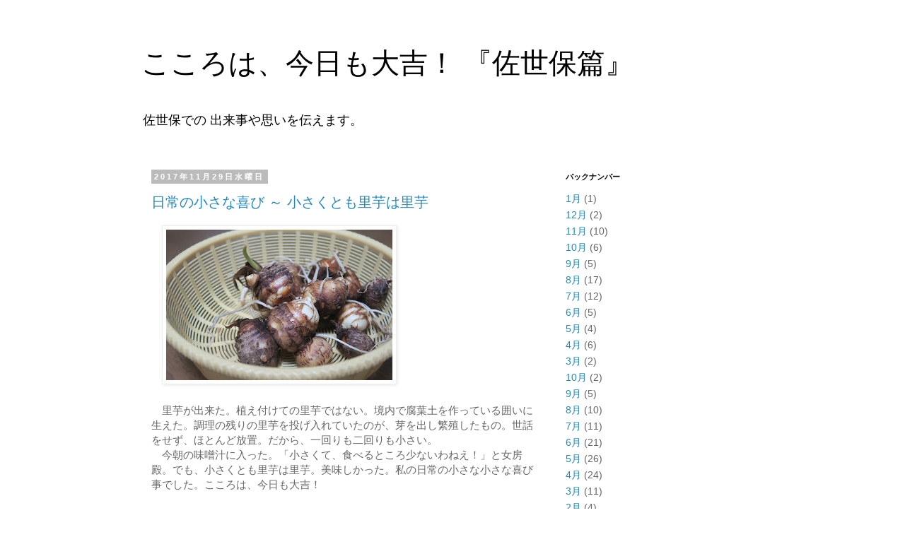

--- FILE ---
content_type: text/html; charset=UTF-8
request_url: https://daigaku1605.blogspot.com/2017/11/
body_size: 18329
content:
<!DOCTYPE html>
<html class='v2' dir='ltr' lang='ja'>
<head>
<link href='https://www.blogger.com/static/v1/widgets/335934321-css_bundle_v2.css' rel='stylesheet' type='text/css'/>
<meta content='width=1100' name='viewport'/>
<meta content='text/html; charset=UTF-8' http-equiv='Content-Type'/>
<meta content='blogger' name='generator'/>
<link href='https://daigaku1605.blogspot.com/favicon.ico' rel='icon' type='image/x-icon'/>
<link href='http://daigaku1605.blogspot.com/2017/11/' rel='canonical'/>
<link rel="alternate" type="application/atom+xml" title=" こころは&#12289;今日も大吉&#65281; &#12302;佐世保篇&#12303; - Atom" href="https://daigaku1605.blogspot.com/feeds/posts/default" />
<link rel="alternate" type="application/rss+xml" title=" こころは&#12289;今日も大吉&#65281; &#12302;佐世保篇&#12303; - RSS" href="https://daigaku1605.blogspot.com/feeds/posts/default?alt=rss" />
<link rel="service.post" type="application/atom+xml" title=" こころは&#12289;今日も大吉&#65281; &#12302;佐世保篇&#12303; - Atom" href="https://www.blogger.com/feeds/4276349072084310246/posts/default" />
<!--Can't find substitution for tag [blog.ieCssRetrofitLinks]-->
<meta content='http://daigaku1605.blogspot.com/2017/11/' property='og:url'/>
<meta content=' こころは、今日も大吉！ 『佐世保篇』' property='og:title'/>
<meta content='佐世保での 出来事や思いを伝えます。' property='og:description'/>
<title> こころは&#12289;今日も大吉&#65281; &#12302;佐世保篇&#12303;: 11月 2017</title>
<style id='page-skin-1' type='text/css'><!--
/*
-----------------------------------------------
Blogger Template Style
Name:     Simple
Designer: Blogger
URL:      www.blogger.com
----------------------------------------------- */
/* Content
----------------------------------------------- */
body {
font: normal normal 14px 'Trebuchet MS', Trebuchet, Verdana, sans-serif;
color: #666666;
background: #ffffff none repeat scroll top left;
padding: 0 0 0 0;
}
html body .region-inner {
min-width: 0;
max-width: 100%;
width: auto;
}
h2 {
font-size: 22px;
}
a:link {
text-decoration:none;
color: #2288bb;
}
a:visited {
text-decoration:none;
color: #888888;
}
a:hover {
text-decoration:underline;
color: #33aaff;
}
.body-fauxcolumn-outer .fauxcolumn-inner {
background: transparent none repeat scroll top left;
_background-image: none;
}
.body-fauxcolumn-outer .cap-top {
position: absolute;
z-index: 1;
height: 400px;
width: 100%;
}
.body-fauxcolumn-outer .cap-top .cap-left {
width: 100%;
background: transparent none repeat-x scroll top left;
_background-image: none;
}
.content-outer {
-moz-box-shadow: 0 0 0 rgba(0, 0, 0, .15);
-webkit-box-shadow: 0 0 0 rgba(0, 0, 0, .15);
-goog-ms-box-shadow: 0 0 0 #333333;
box-shadow: 0 0 0 rgba(0, 0, 0, .15);
margin-bottom: 1px;
}
.content-inner {
padding: 10px 40px;
}
.content-inner {
background-color: #ffffff;
}
/* Header
----------------------------------------------- */
.header-outer {
background: transparent none repeat-x scroll 0 -400px;
_background-image: none;
}
.Header h1 {
font: normal normal 40px 'Trebuchet MS',Trebuchet,Verdana,sans-serif;
color: #000000;
text-shadow: 0 0 0 rgba(0, 0, 0, .2);
}
.Header h1 a {
color: #000000;
}
.Header .description {
font-size: 18px;
color: #000000;
}
.header-inner .Header .titlewrapper {
padding: 22px 0;
}
.header-inner .Header .descriptionwrapper {
padding: 0 0;
}
/* Tabs
----------------------------------------------- */
.tabs-inner .section:first-child {
border-top: 0 solid #dddddd;
}
.tabs-inner .section:first-child ul {
margin-top: -1px;
border-top: 1px solid #dddddd;
border-left: 1px solid #dddddd;
border-right: 1px solid #dddddd;
}
.tabs-inner .widget ul {
background: transparent none repeat-x scroll 0 -800px;
_background-image: none;
border-bottom: 1px solid #dddddd;
margin-top: 0;
margin-left: -30px;
margin-right: -30px;
}
.tabs-inner .widget li a {
display: inline-block;
padding: .6em 1em;
font: normal normal 14px 'Trebuchet MS', Trebuchet, Verdana, sans-serif;
color: #000000;
border-left: 1px solid #ffffff;
border-right: 1px solid #dddddd;
}
.tabs-inner .widget li:first-child a {
border-left: none;
}
.tabs-inner .widget li.selected a, .tabs-inner .widget li a:hover {
color: #000000;
background-color: #eeeeee;
text-decoration: none;
}
/* Columns
----------------------------------------------- */
.main-outer {
border-top: 0 solid transparent;
}
.fauxcolumn-left-outer .fauxcolumn-inner {
border-right: 1px solid transparent;
}
.fauxcolumn-right-outer .fauxcolumn-inner {
border-left: 1px solid transparent;
}
/* Headings
----------------------------------------------- */
div.widget > h2,
div.widget h2.title {
margin: 0 0 1em 0;
font: normal bold 11px 'Trebuchet MS',Trebuchet,Verdana,sans-serif;
color: #000000;
}
/* Widgets
----------------------------------------------- */
.widget .zippy {
color: #999999;
text-shadow: 2px 2px 1px rgba(0, 0, 0, .1);
}
.widget .popular-posts ul {
list-style: none;
}
/* Posts
----------------------------------------------- */
h2.date-header {
font: normal bold 11px Arial, Tahoma, Helvetica, FreeSans, sans-serif;
}
.date-header span {
background-color: #bbbbbb;
color: #ffffff;
padding: 0.4em;
letter-spacing: 3px;
margin: inherit;
}
.main-inner {
padding-top: 35px;
padding-bottom: 65px;
}
.main-inner .column-center-inner {
padding: 0 0;
}
.main-inner .column-center-inner .section {
margin: 0 1em;
}
.post {
margin: 0 0 45px 0;
}
h3.post-title, .comments h4 {
font: normal normal 20px 'Trebuchet MS',Trebuchet,Verdana,sans-serif;
margin: .75em 0 0;
}
.post-body {
font-size: 110%;
line-height: 1.4;
position: relative;
}
.post-body img, .post-body .tr-caption-container, .Profile img, .Image img,
.BlogList .item-thumbnail img {
padding: 2px;
background: #ffffff;
border: 1px solid #eeeeee;
-moz-box-shadow: 1px 1px 5px rgba(0, 0, 0, .1);
-webkit-box-shadow: 1px 1px 5px rgba(0, 0, 0, .1);
box-shadow: 1px 1px 5px rgba(0, 0, 0, .1);
}
.post-body img, .post-body .tr-caption-container {
padding: 5px;
}
.post-body .tr-caption-container {
color: #666666;
}
.post-body .tr-caption-container img {
padding: 0;
background: transparent;
border: none;
-moz-box-shadow: 0 0 0 rgba(0, 0, 0, .1);
-webkit-box-shadow: 0 0 0 rgba(0, 0, 0, .1);
box-shadow: 0 0 0 rgba(0, 0, 0, .1);
}
.post-header {
margin: 0 0 1.5em;
line-height: 1.6;
font-size: 90%;
}
.post-footer {
margin: 20px -2px 0;
padding: 5px 10px;
color: #666666;
background-color: #eeeeee;
border-bottom: 1px solid #eeeeee;
line-height: 1.6;
font-size: 90%;
}
#comments .comment-author {
padding-top: 1.5em;
border-top: 1px solid transparent;
background-position: 0 1.5em;
}
#comments .comment-author:first-child {
padding-top: 0;
border-top: none;
}
.avatar-image-container {
margin: .2em 0 0;
}
#comments .avatar-image-container img {
border: 1px solid #eeeeee;
}
/* Comments
----------------------------------------------- */
.comments .comments-content .icon.blog-author {
background-repeat: no-repeat;
background-image: url([data-uri]);
}
.comments .comments-content .loadmore a {
border-top: 1px solid #999999;
border-bottom: 1px solid #999999;
}
.comments .comment-thread.inline-thread {
background-color: #eeeeee;
}
.comments .continue {
border-top: 2px solid #999999;
}
/* Accents
---------------------------------------------- */
.section-columns td.columns-cell {
border-left: 1px solid transparent;
}
.blog-pager {
background: transparent url(//www.blogblog.com/1kt/simple/paging_dot.png) repeat-x scroll top center;
}
.blog-pager-older-link, .home-link,
.blog-pager-newer-link {
background-color: #ffffff;
padding: 5px;
}
.footer-outer {
border-top: 1px dashed #bbbbbb;
}
/* Mobile
----------------------------------------------- */
body.mobile  {
background-size: auto;
}
.mobile .body-fauxcolumn-outer {
background: transparent none repeat scroll top left;
}
.mobile .body-fauxcolumn-outer .cap-top {
background-size: 100% auto;
}
.mobile .content-outer {
-webkit-box-shadow: 0 0 3px rgba(0, 0, 0, .15);
box-shadow: 0 0 3px rgba(0, 0, 0, .15);
}
.mobile .tabs-inner .widget ul {
margin-left: 0;
margin-right: 0;
}
.mobile .post {
margin: 0;
}
.mobile .main-inner .column-center-inner .section {
margin: 0;
}
.mobile .date-header span {
padding: 0.1em 10px;
margin: 0 -10px;
}
.mobile h3.post-title {
margin: 0;
}
.mobile .blog-pager {
background: transparent none no-repeat scroll top center;
}
.mobile .footer-outer {
border-top: none;
}
.mobile .main-inner, .mobile .footer-inner {
background-color: #ffffff;
}
.mobile-index-contents {
color: #666666;
}
.mobile-link-button {
background-color: #2288bb;
}
.mobile-link-button a:link, .mobile-link-button a:visited {
color: #ffffff;
}
.mobile .tabs-inner .section:first-child {
border-top: none;
}
.mobile .tabs-inner .PageList .widget-content {
background-color: #eeeeee;
color: #000000;
border-top: 1px solid #dddddd;
border-bottom: 1px solid #dddddd;
}
.mobile .tabs-inner .PageList .widget-content .pagelist-arrow {
border-left: 1px solid #dddddd;
}

--></style>
<style id='template-skin-1' type='text/css'><!--
body {
min-width: 960px;
}
.content-outer, .content-fauxcolumn-outer, .region-inner {
min-width: 960px;
max-width: 960px;
_width: 960px;
}
.main-inner .columns {
padding-left: 0;
padding-right: 310px;
}
.main-inner .fauxcolumn-center-outer {
left: 0;
right: 310px;
/* IE6 does not respect left and right together */
_width: expression(this.parentNode.offsetWidth -
parseInt("0") -
parseInt("310px") + 'px');
}
.main-inner .fauxcolumn-left-outer {
width: 0;
}
.main-inner .fauxcolumn-right-outer {
width: 310px;
}
.main-inner .column-left-outer {
width: 0;
right: 100%;
margin-left: -0;
}
.main-inner .column-right-outer {
width: 310px;
margin-right: -310px;
}
#layout {
min-width: 0;
}
#layout .content-outer {
min-width: 0;
width: 800px;
}
#layout .region-inner {
min-width: 0;
width: auto;
}
body#layout div.add_widget {
padding: 8px;
}
body#layout div.add_widget a {
margin-left: 32px;
}
--></style>
<link href='https://www.blogger.com/dyn-css/authorization.css?targetBlogID=4276349072084310246&amp;zx=ad05d9e6-9a8f-40df-9a87-e507d5a2fc29' media='none' onload='if(media!=&#39;all&#39;)media=&#39;all&#39;' rel='stylesheet'/><noscript><link href='https://www.blogger.com/dyn-css/authorization.css?targetBlogID=4276349072084310246&amp;zx=ad05d9e6-9a8f-40df-9a87-e507d5a2fc29' rel='stylesheet'/></noscript>
<meta name='google-adsense-platform-account' content='ca-host-pub-1556223355139109'/>
<meta name='google-adsense-platform-domain' content='blogspot.com'/>

</head>
<body class='loading variant-simplysimple'>
<div class='navbar no-items section' id='navbar' name='Navbar'>
</div>
<div class='body-fauxcolumns'>
<div class='fauxcolumn-outer body-fauxcolumn-outer'>
<div class='cap-top'>
<div class='cap-left'></div>
<div class='cap-right'></div>
</div>
<div class='fauxborder-left'>
<div class='fauxborder-right'></div>
<div class='fauxcolumn-inner'>
</div>
</div>
<div class='cap-bottom'>
<div class='cap-left'></div>
<div class='cap-right'></div>
</div>
</div>
</div>
<div class='content'>
<div class='content-fauxcolumns'>
<div class='fauxcolumn-outer content-fauxcolumn-outer'>
<div class='cap-top'>
<div class='cap-left'></div>
<div class='cap-right'></div>
</div>
<div class='fauxborder-left'>
<div class='fauxborder-right'></div>
<div class='fauxcolumn-inner'>
</div>
</div>
<div class='cap-bottom'>
<div class='cap-left'></div>
<div class='cap-right'></div>
</div>
</div>
</div>
<div class='content-outer'>
<div class='content-cap-top cap-top'>
<div class='cap-left'></div>
<div class='cap-right'></div>
</div>
<div class='fauxborder-left content-fauxborder-left'>
<div class='fauxborder-right content-fauxborder-right'></div>
<div class='content-inner'>
<header>
<div class='header-outer'>
<div class='header-cap-top cap-top'>
<div class='cap-left'></div>
<div class='cap-right'></div>
</div>
<div class='fauxborder-left header-fauxborder-left'>
<div class='fauxborder-right header-fauxborder-right'></div>
<div class='region-inner header-inner'>
<div class='header section' id='header' name='ヘッダー'><div class='widget Header' data-version='1' id='Header1'>
<div id='header-inner'>
<div class='titlewrapper'>
<h1 class='title'>
<a href='https://daigaku1605.blogspot.com/'>
 こころは&#12289;今日も大吉&#65281; &#12302;佐世保篇&#12303;
</a>
</h1>
</div>
<div class='descriptionwrapper'>
<p class='description'><span>佐世保での 出来事や思いを伝えます&#12290;</span></p>
</div>
</div>
</div></div>
</div>
</div>
<div class='header-cap-bottom cap-bottom'>
<div class='cap-left'></div>
<div class='cap-right'></div>
</div>
</div>
</header>
<div class='tabs-outer'>
<div class='tabs-cap-top cap-top'>
<div class='cap-left'></div>
<div class='cap-right'></div>
</div>
<div class='fauxborder-left tabs-fauxborder-left'>
<div class='fauxborder-right tabs-fauxborder-right'></div>
<div class='region-inner tabs-inner'>
<div class='tabs no-items section' id='crosscol' name='Cross-Column'></div>
<div class='tabs no-items section' id='crosscol-overflow' name='Cross-Column 2'></div>
</div>
</div>
<div class='tabs-cap-bottom cap-bottom'>
<div class='cap-left'></div>
<div class='cap-right'></div>
</div>
</div>
<div class='main-outer'>
<div class='main-cap-top cap-top'>
<div class='cap-left'></div>
<div class='cap-right'></div>
</div>
<div class='fauxborder-left main-fauxborder-left'>
<div class='fauxborder-right main-fauxborder-right'></div>
<div class='region-inner main-inner'>
<div class='columns fauxcolumns'>
<div class='fauxcolumn-outer fauxcolumn-center-outer'>
<div class='cap-top'>
<div class='cap-left'></div>
<div class='cap-right'></div>
</div>
<div class='fauxborder-left'>
<div class='fauxborder-right'></div>
<div class='fauxcolumn-inner'>
</div>
</div>
<div class='cap-bottom'>
<div class='cap-left'></div>
<div class='cap-right'></div>
</div>
</div>
<div class='fauxcolumn-outer fauxcolumn-left-outer'>
<div class='cap-top'>
<div class='cap-left'></div>
<div class='cap-right'></div>
</div>
<div class='fauxborder-left'>
<div class='fauxborder-right'></div>
<div class='fauxcolumn-inner'>
</div>
</div>
<div class='cap-bottom'>
<div class='cap-left'></div>
<div class='cap-right'></div>
</div>
</div>
<div class='fauxcolumn-outer fauxcolumn-right-outer'>
<div class='cap-top'>
<div class='cap-left'></div>
<div class='cap-right'></div>
</div>
<div class='fauxborder-left'>
<div class='fauxborder-right'></div>
<div class='fauxcolumn-inner'>
</div>
</div>
<div class='cap-bottom'>
<div class='cap-left'></div>
<div class='cap-right'></div>
</div>
</div>
<!-- corrects IE6 width calculation -->
<div class='columns-inner'>
<div class='column-center-outer'>
<div class='column-center-inner'>
<div class='main section' id='main' name='メイン'><div class='widget Blog' data-version='1' id='Blog1'>
<div class='blog-posts hfeed'>

          <div class="date-outer">
        
<h2 class='date-header'><span>2017年11月29日水曜日</span></h2>

          <div class="date-posts">
        
<div class='post-outer'>
<div class='post hentry uncustomized-post-template' itemprop='blogPost' itemscope='itemscope' itemtype='http://schema.org/BlogPosting'>
<meta content='https://blogger.googleusercontent.com/img/b/R29vZ2xl/AVvXsEha3BrJg64y9_JWMPCVXvZUMrho3BUI1Iz02AP2KkzXDApoZfQuAexbLxEszZq10IZ9_OHgLA6Y_w2Jei2tD82DmCWYoEpWX8RkhrlElE3csWlo-UhhMaieFbHKGT_uIpc_kEowZ6rpVw/s320/%25E9%2587%258C%25E8%258A%258B.jpg' itemprop='image_url'/>
<meta content='4276349072084310246' itemprop='blogId'/>
<meta content='8184109111912823907' itemprop='postId'/>
<a name='8184109111912823907'></a>
<h3 class='post-title entry-title' itemprop='name'>
<a href='https://daigaku1605.blogspot.com/2017/11/blog-post_29.html'>日常の小さな喜び &#65374; 小さくとも里芋は里芋</a>
</h3>
<div class='post-header'>
<div class='post-header-line-1'></div>
</div>
<div class='post-body entry-content' id='post-body-8184109111912823907' itemprop='description articleBody'>
<div class="separator" style="clear: both; text-align: left;">
<a href="https://blogger.googleusercontent.com/img/b/R29vZ2xl/AVvXsEha3BrJg64y9_JWMPCVXvZUMrho3BUI1Iz02AP2KkzXDApoZfQuAexbLxEszZq10IZ9_OHgLA6Y_w2Jei2tD82DmCWYoEpWX8RkhrlElE3csWlo-UhhMaieFbHKGT_uIpc_kEowZ6rpVw/s1600/%25E9%2587%258C%25E8%258A%258B.jpg" imageanchor="1" style="margin-left: 1em; margin-right: 1em;"><img border="0" data-original-height="1065" data-original-width="1600" height="213" src="https://blogger.googleusercontent.com/img/b/R29vZ2xl/AVvXsEha3BrJg64y9_JWMPCVXvZUMrho3BUI1Iz02AP2KkzXDApoZfQuAexbLxEszZq10IZ9_OHgLA6Y_w2Jei2tD82DmCWYoEpWX8RkhrlElE3csWlo-UhhMaieFbHKGT_uIpc_kEowZ6rpVw/s320/%25E9%2587%258C%25E8%258A%258B.jpg" width="320" /></a></div>
<br />
&#12288;里芋が出来た&#12290;植え付けての里芋ではない&#12290;境内で腐葉土を作っている囲いに生えた&#12290;調理の残りの里芋を投げ入れていたのが&#12289;芽を出し繁殖したもの&#12290;世話をせず&#12289;ほとんど放置&#12290;だから&#12289;一回りも二回りも小さい&#12290;<br />
&#12288;今朝の味噌汁に入った&#12290;&#12300;小さくて&#12289;食べるところ少ないわねえ&#65281;&#12301;と女房殿&#12290;でも&#12289;小さくとも里芋は里芋&#12290;美味しかった&#12290;私の日常の小さな小さな喜び事でした&#12290;こころは&#12289;今日も大吉&#65281;<br />
<br />
<div style='clear: both;'></div>
</div>
<div class='post-footer'>
<div class='post-footer-line post-footer-line-1'>
<span class='post-author vcard'>
</span>
<span class='post-timestamp'>
</span>
<span class='post-comment-link'>
<a class='comment-link' href='https://daigaku1605.blogspot.com/2017/11/blog-post_29.html#comment-form' onclick=''>
0 件のコメント:
  </a>
</span>
<span class='post-icons'>
<span class='item-control blog-admin pid-1020738869'>
<a href='https://www.blogger.com/post-edit.g?blogID=4276349072084310246&postID=8184109111912823907&from=pencil' title='投稿を編集'>
<img alt='' class='icon-action' height='18' src='https://resources.blogblog.com/img/icon18_edit_allbkg.gif' width='18'/>
</a>
</span>
</span>
<div class='post-share-buttons goog-inline-block'>
</div>
</div>
<div class='post-footer-line post-footer-line-2'>
<span class='post-labels'>
</span>
</div>
<div class='post-footer-line post-footer-line-3'>
<span class='post-location'>
</span>
</div>
</div>
</div>
</div>

          </div></div>
        

          <div class="date-outer">
        
<h2 class='date-header'><span>2017年11月26日日曜日</span></h2>

          <div class="date-posts">
        
<div class='post-outer'>
<div class='post hentry uncustomized-post-template' itemprop='blogPost' itemscope='itemscope' itemtype='http://schema.org/BlogPosting'>
<meta content='https://blogger.googleusercontent.com/img/b/R29vZ2xl/AVvXsEjtLlrQ0572-Raiz2-l8JGOhFQqdclCMJZ2-egiaJto1uUStZahbsRJJS1xUwRDkAlZBORlE6qdUBCj3_VYyxWeBNLlTb8UFxOJzTN_f4PXmHZJfTlPQJ-b9lcFk6bZs5j09zmiPRJROg/s320/IMG_3609.JPG' itemprop='image_url'/>
<meta content='4276349072084310246' itemprop='blogId'/>
<meta content='180897516035834271' itemprop='postId'/>
<a name='180897516035834271'></a>
<h3 class='post-title entry-title' itemprop='name'>
<a href='https://daigaku1605.blogspot.com/2017/11/blog-post_26.html'>続&#12289;&#12300;お材木は&#12289;有り難い&#12301; &#65374; 気分は左甚五郎</a>
</h3>
<div class='post-header'>
<div class='post-header-line-1'></div>
</div>
<div class='post-body entry-content' id='post-body-180897516035834271' itemprop='description articleBody'>
<div class="separator" style="clear: both; text-align: left;">
<a href="https://blogger.googleusercontent.com/img/b/R29vZ2xl/AVvXsEjtLlrQ0572-Raiz2-l8JGOhFQqdclCMJZ2-egiaJto1uUStZahbsRJJS1xUwRDkAlZBORlE6qdUBCj3_VYyxWeBNLlTb8UFxOJzTN_f4PXmHZJfTlPQJ-b9lcFk6bZs5j09zmiPRJROg/s1600/IMG_3609.JPG" imageanchor="1" style="margin-left: 1em; margin-right: 1em;"><img border="0" data-original-height="1067" data-original-width="1600" height="213" src="https://blogger.googleusercontent.com/img/b/R29vZ2xl/AVvXsEjtLlrQ0572-Raiz2-l8JGOhFQqdclCMJZ2-egiaJto1uUStZahbsRJJS1xUwRDkAlZBORlE6qdUBCj3_VYyxWeBNLlTb8UFxOJzTN_f4PXmHZJfTlPQJ-b9lcFk6bZs5j09zmiPRJROg/s320/IMG_3609.JPG" width="320" /></a></div>
<div class="separator" style="clear: both; text-align: left;">
<br /></div>
<div class="separator" style="clear: both; text-align: left;">
&#12288;人情に弱く&#12289;酒好きで失敗ばかり&#8230;&#12290;しかし&#12289;いざ仕事となるとノミを片手に精巧な作品を作り出す&#8230;&#12290;私ではありません&#12290;落語に出てくる左甚五郎です&#12290;でも&#12289;気分だけは&#12289;左甚五郎&#12290;</div>
<div class="separator" style="clear: both; text-align: left;">
&#12288;大工仕事を再開&#12290;設計図があって無いようなもの&#12290;都合に合わせて変更に次ぐ変更&#12290;年内完成予定だったが&#12289;来春までとする&#12290;自由自在&#12290;野菜にしても大工にしても&#12289;何かモノを作ることはとても楽しい&#12290;</div>
<div class="separator" style="clear: both; text-align: left;">
&#12288;何を作っているか&#65311; もう少し出来てからお披露目&#12290;こころは&#12289;今日も大吉&#65281;</div>
<div class="separator" style="clear: both; text-align: left;">
<br /></div>
<div style='clear: both;'></div>
</div>
<div class='post-footer'>
<div class='post-footer-line post-footer-line-1'>
<span class='post-author vcard'>
</span>
<span class='post-timestamp'>
</span>
<span class='post-comment-link'>
<a class='comment-link' href='https://daigaku1605.blogspot.com/2017/11/blog-post_26.html#comment-form' onclick=''>
0 件のコメント:
  </a>
</span>
<span class='post-icons'>
<span class='item-control blog-admin pid-1020738869'>
<a href='https://www.blogger.com/post-edit.g?blogID=4276349072084310246&postID=180897516035834271&from=pencil' title='投稿を編集'>
<img alt='' class='icon-action' height='18' src='https://resources.blogblog.com/img/icon18_edit_allbkg.gif' width='18'/>
</a>
</span>
</span>
<div class='post-share-buttons goog-inline-block'>
</div>
</div>
<div class='post-footer-line post-footer-line-2'>
<span class='post-labels'>
</span>
</div>
<div class='post-footer-line post-footer-line-3'>
<span class='post-location'>
</span>
</div>
</div>
</div>
</div>

          </div></div>
        

          <div class="date-outer">
        
<h2 class='date-header'><span>2017年11月25日土曜日</span></h2>

          <div class="date-posts">
        
<div class='post-outer'>
<div class='post hentry uncustomized-post-template' itemprop='blogPost' itemscope='itemscope' itemtype='http://schema.org/BlogPosting'>
<meta content='https://blogger.googleusercontent.com/img/b/R29vZ2xl/AVvXsEgS0WqfG0hQGHMd_oVh9qRyNEizmdFdUgfL_4btTJAncla2O_A4EFg19xr8wAsEHxkiCKXrcoAhvMoH1TTbxTrluYwuWkZ7Ry-dwzdl-Vc6ZrEELOpV-bF-pgtdHZl5qc2LEOKLbyYsGg/s320/20171020132537.JPG' itemprop='image_url'/>
<meta content='4276349072084310246' itemprop='blogId'/>
<meta content='87398999447238675' itemprop='postId'/>
<a name='87398999447238675'></a>
<h3 class='post-title entry-title' itemprop='name'>
<a href='https://daigaku1605.blogspot.com/2017/11/blog-post_25.html'>たまには &#12289;&#12539;&#12539;&#12539;&#65374; 地鶏</a>
</h3>
<div class='post-header'>
<div class='post-header-line-1'></div>
</div>
<div class='post-body entry-content' id='post-body-87398999447238675' itemprop='description articleBody'>
<div class="separator" style="clear: both; text-align: left;">
<a href="https://blogger.googleusercontent.com/img/b/R29vZ2xl/AVvXsEgS0WqfG0hQGHMd_oVh9qRyNEizmdFdUgfL_4btTJAncla2O_A4EFg19xr8wAsEHxkiCKXrcoAhvMoH1TTbxTrluYwuWkZ7Ry-dwzdl-Vc6ZrEELOpV-bF-pgtdHZl5qc2LEOKLbyYsGg/s1600/20171020132537.JPG" imageanchor="1" style="margin-left: 1em; margin-right: 1em;"><img border="0" data-original-height="1067" data-original-width="1600" height="213" src="https://blogger.googleusercontent.com/img/b/R29vZ2xl/AVvXsEgS0WqfG0hQGHMd_oVh9qRyNEizmdFdUgfL_4btTJAncla2O_A4EFg19xr8wAsEHxkiCKXrcoAhvMoH1TTbxTrluYwuWkZ7Ry-dwzdl-Vc6ZrEELOpV-bF-pgtdHZl5qc2LEOKLbyYsGg/s320/20171020132537.JPG" width="320" /></a></div>
<br />
&#12288;寒くなりました&#12290;体が縮こみます&#12290;負けないように&#12289;たまには美味しいものを食べたいものです&#12290;こころは&#12289;今日も大吉&#65281;<br />
<br />
<div style='clear: both;'></div>
</div>
<div class='post-footer'>
<div class='post-footer-line post-footer-line-1'>
<span class='post-author vcard'>
</span>
<span class='post-timestamp'>
</span>
<span class='post-comment-link'>
<a class='comment-link' href='https://daigaku1605.blogspot.com/2017/11/blog-post_25.html#comment-form' onclick=''>
0 件のコメント:
  </a>
</span>
<span class='post-icons'>
<span class='item-control blog-admin pid-1020738869'>
<a href='https://www.blogger.com/post-edit.g?blogID=4276349072084310246&postID=87398999447238675&from=pencil' title='投稿を編集'>
<img alt='' class='icon-action' height='18' src='https://resources.blogblog.com/img/icon18_edit_allbkg.gif' width='18'/>
</a>
</span>
</span>
<div class='post-share-buttons goog-inline-block'>
</div>
</div>
<div class='post-footer-line post-footer-line-2'>
<span class='post-labels'>
</span>
</div>
<div class='post-footer-line post-footer-line-3'>
<span class='post-location'>
</span>
</div>
</div>
</div>
</div>

          </div></div>
        

          <div class="date-outer">
        
<h2 class='date-header'><span>2017年11月23日木曜日</span></h2>

          <div class="date-posts">
        
<div class='post-outer'>
<div class='post hentry uncustomized-post-template' itemprop='blogPost' itemscope='itemscope' itemtype='http://schema.org/BlogPosting'>
<meta content='https://blogger.googleusercontent.com/img/b/R29vZ2xl/AVvXsEibtl0grDFs_iXpU7haDxjyRDyw5NbwOJd6fiKQvRqin0b-E__JRZSJgduDxDXMomCYsOgYi7tFVGAafpxJzAojGzV3bulwl3Rzyv-IjXgUYfhNRvzXsd0uZKJQ8XiBjSJC0MzgTld-pg/s320/IMG_3025.JPG' itemprop='image_url'/>
<meta content='4276349072084310246' itemprop='blogId'/>
<meta content='1667382882481943832' itemprop='postId'/>
<a name='1667382882481943832'></a>
<h3 class='post-title entry-title' itemprop='name'>
<a href='https://daigaku1605.blogspot.com/2017/11/blog-post_28.html'>コンプライアンス &#65374; 池井戸 潤&#12302;空飛ぶタイヤ&#12303;</a>
</h3>
<div class='post-header'>
<div class='post-header-line-1'></div>
</div>
<div class='post-body entry-content' id='post-body-1667382882481943832' itemprop='description articleBody'>
<div class="separator" style="clear: both; text-align: left;">
<a href="https://blogger.googleusercontent.com/img/b/R29vZ2xl/AVvXsEibtl0grDFs_iXpU7haDxjyRDyw5NbwOJd6fiKQvRqin0b-E__JRZSJgduDxDXMomCYsOgYi7tFVGAafpxJzAojGzV3bulwl3Rzyv-IjXgUYfhNRvzXsd0uZKJQ8XiBjSJC0MzgTld-pg/s1600/IMG_3025.JPG" imageanchor="1" style="margin-left: 1em; margin-right: 1em;"><img border="0" data-original-height="1304" data-original-width="1600" height="260" src="https://blogger.googleusercontent.com/img/b/R29vZ2xl/AVvXsEibtl0grDFs_iXpU7haDxjyRDyw5NbwOJd6fiKQvRqin0b-E__JRZSJgduDxDXMomCYsOgYi7tFVGAafpxJzAojGzV3bulwl3Rzyv-IjXgUYfhNRvzXsd0uZKJQ8XiBjSJC0MzgTld-pg/s320/IMG_3025.JPG" width="320" /></a></div>
<br />
&#12288;池井戸 潤さんの&#12302;空飛ぶタイヤ&#12303;を読んだ&#12290;大企業の自動車会社の欠陥隠ぺいが題材&#12290;不正解明に挑む運送会社社長&#12290;また企業内の勢力争いや内部告発などが絡む&#12290;得意の窮地からの逆転ホームラン物語&#12290;<br />
&#12288;&#12300;コンプライアンス&#12301;という言葉がキーワード&#12290;意味は&#12289;社会規範に反しないこと&#12290;法令遵守&#12290;物語で大企業の社員が&#12289;&#12300;コンプライアンス&#12289;コンプライアンス&#12301;と偉そうに言うのです&#12290;自分たちは&#12289;守っていないのにです&#12290;以上は小説ですが&#12289;近年の実社会&#12289;いくつもの大企業の不正が明らかになっています&#12290;&#12300;事実は小説よりも奇なり&#12301;&#12290;物語と現実が交錯します&#12290;こころは&#12289;今日も大吉&#65281;<br />
<br />
<div style='clear: both;'></div>
</div>
<div class='post-footer'>
<div class='post-footer-line post-footer-line-1'>
<span class='post-author vcard'>
</span>
<span class='post-timestamp'>
</span>
<span class='post-comment-link'>
<a class='comment-link' href='https://daigaku1605.blogspot.com/2017/11/blog-post_28.html#comment-form' onclick=''>
0 件のコメント:
  </a>
</span>
<span class='post-icons'>
<span class='item-control blog-admin pid-1020738869'>
<a href='https://www.blogger.com/post-edit.g?blogID=4276349072084310246&postID=1667382882481943832&from=pencil' title='投稿を編集'>
<img alt='' class='icon-action' height='18' src='https://resources.blogblog.com/img/icon18_edit_allbkg.gif' width='18'/>
</a>
</span>
</span>
<div class='post-share-buttons goog-inline-block'>
</div>
</div>
<div class='post-footer-line post-footer-line-2'>
<span class='post-labels'>
</span>
</div>
<div class='post-footer-line post-footer-line-3'>
<span class='post-location'>
</span>
</div>
</div>
</div>
</div>

          </div></div>
        

          <div class="date-outer">
        
<h2 class='date-header'><span>2017年11月22日水曜日</span></h2>

          <div class="date-posts">
        
<div class='post-outer'>
<div class='post hentry uncustomized-post-template' itemprop='blogPost' itemscope='itemscope' itemtype='http://schema.org/BlogPosting'>
<meta content='https://blogger.googleusercontent.com/img/b/R29vZ2xl/AVvXsEhp_VOPqOWHnsmCklqvAGYkRAovCfJy_VGqDAUIFcPj6gCLYDZcA18egS83Wnf-5tqtsc3W8LwIhG-IW1bnE1VXJyq5P4gO5w4CnDm19mbUOO_n0BLCRaVByFeHcNISBWiT06hFhPGtpQ/s1600/%25E7%2594%25B0%25E8%258C%2582%25E7%25A5%259E%25E5%25AE%25B6%25E3%2581%25AE%25E4%25B8%2580%25E6%2597%258F%25E3%2580%2580%25EF%25BC%2592.jpg' itemprop='image_url'/>
<meta content='4276349072084310246' itemprop='blogId'/>
<meta content='7575553429656946936' itemprop='postId'/>
<a name='7575553429656946936'></a>
<h3 class='post-title entry-title' itemprop='name'>
<a href='https://daigaku1605.blogspot.com/2017/11/blog-post_22.html'>演劇鑑賞 &#65374; 三谷幸喜さん作&#12289;&#12302;田茂神家の一族&#12303;</a>
</h3>
<div class='post-header'>
<div class='post-header-line-1'></div>
</div>
<div class='post-body entry-content' id='post-body-7575553429656946936' itemprop='description articleBody'>
<div class="separator" style="clear: both; text-align: left;">
<a href="https://blogger.googleusercontent.com/img/b/R29vZ2xl/AVvXsEhp_VOPqOWHnsmCklqvAGYkRAovCfJy_VGqDAUIFcPj6gCLYDZcA18egS83Wnf-5tqtsc3W8LwIhG-IW1bnE1VXJyq5P4gO5w4CnDm19mbUOO_n0BLCRaVByFeHcNISBWiT06hFhPGtpQ/s1600/%25E7%2594%25B0%25E8%258C%2582%25E7%25A5%259E%25E5%25AE%25B6%25E3%2581%25AE%25E4%25B8%2580%25E6%2597%258F%25E3%2580%2580%25EF%25BC%2592.jpg" imageanchor="1" style="margin-left: 1em; margin-right: 1em;"><img border="0" data-original-height="250" data-original-width="204" src="https://blogger.googleusercontent.com/img/b/R29vZ2xl/AVvXsEhp_VOPqOWHnsmCklqvAGYkRAovCfJy_VGqDAUIFcPj6gCLYDZcA18egS83Wnf-5tqtsc3W8LwIhG-IW1bnE1VXJyq5P4gO5w4CnDm19mbUOO_n0BLCRaVByFeHcNISBWiT06hFhPGtpQ/s1600/%25E7%2594%25B0%25E8%258C%2582%25E7%25A5%259E%25E5%25AE%25B6%25E3%2581%25AE%25E4%25B8%2580%25E6%2597%258F%25E3%2580%2580%25EF%25BC%2592.jpg" /></a></div>
<div class="separator" style="clear: both; text-align: left;">
<b><br /></b></div>
<div class="separator" style="clear: both; text-align: left;">
&#12288;演劇を観に行った&#12290;&#12302;田茂神家の一族&#12303;&#12290;三谷幸喜さんの作&#12290;佐藤B作さん座長の&#12300;劇団 東京ヴォードヴィルショー&#12301;&#12290;角野卓三さん&#12289;石倉三郎さんなど出演&#12290;於&#12289;倉敷芸文館&#12290;</div>
<div class="separator" style="clear: both; text-align: left;">
&#12288;福島のある村の村長選が舞台&#12290;ストーリーは&#12289;ドタバタっぽいが&#12289;歌と踊りを挟んで軽快で愉快&#12290;台詞に笑いがこみ上がる&#12290;面白いより愉快な演劇でした&#12290;三谷幸喜さん作とあって&#12289;人気が高かったようです&#12290;芸文館も超満員でした&#12290;こころは&#12289;今日も大吉&#65281;</div>
<div class="separator" style="clear: both; text-align: left;">
<br /></div>
<div style='clear: both;'></div>
</div>
<div class='post-footer'>
<div class='post-footer-line post-footer-line-1'>
<span class='post-author vcard'>
</span>
<span class='post-timestamp'>
</span>
<span class='post-comment-link'>
<a class='comment-link' href='https://daigaku1605.blogspot.com/2017/11/blog-post_22.html#comment-form' onclick=''>
0 件のコメント:
  </a>
</span>
<span class='post-icons'>
<span class='item-control blog-admin pid-1020738869'>
<a href='https://www.blogger.com/post-edit.g?blogID=4276349072084310246&postID=7575553429656946936&from=pencil' title='投稿を編集'>
<img alt='' class='icon-action' height='18' src='https://resources.blogblog.com/img/icon18_edit_allbkg.gif' width='18'/>
</a>
</span>
</span>
<div class='post-share-buttons goog-inline-block'>
</div>
</div>
<div class='post-footer-line post-footer-line-2'>
<span class='post-labels'>
</span>
</div>
<div class='post-footer-line post-footer-line-3'>
<span class='post-location'>
</span>
</div>
</div>
</div>
</div>

          </div></div>
        

          <div class="date-outer">
        
<h2 class='date-header'><span>2017年11月18日土曜日</span></h2>

          <div class="date-posts">
        
<div class='post-outer'>
<div class='post hentry uncustomized-post-template' itemprop='blogPost' itemscope='itemscope' itemtype='http://schema.org/BlogPosting'>
<meta content='https://blogger.googleusercontent.com/img/b/R29vZ2xl/AVvXsEjRpuMoqnkxWWMsvQpTHPE0hynLry80ObavuQGBiMlK1Fg-RUUzrCxllG0gZiZXZiem5J4kwQYJLah2npUua-iwfHIxveDIgsJ33ke8p8DZzw-Mi0fvArDKT7WRT65J6uGRaP8Z072SvQ/s320/%25E6%25B5%2584%25E7%258E%25BB%25E7%2592%2583%25E5%258D%2594+2.jpg' itemprop='image_url'/>
<meta content='4276349072084310246' itemprop='blogId'/>
<meta content='4488097051078961862' itemprop='postId'/>
<a name='4488097051078961862'></a>
<h3 class='post-title entry-title' itemprop='name'>
<a href='https://daigaku1605.blogspot.com/2017/11/blog-post_18.html'>まるで芥川龍之介の&#12302;藪の中&#12303; &#65374; 浄玻璃の鏡</a>
</h3>
<div class='post-header'>
<div class='post-header-line-1'></div>
</div>
<div class='post-body entry-content' id='post-body-4488097051078961862' itemprop='description articleBody'>
<div class="separator" style="clear: both; text-align: left;">
<a href="https://blogger.googleusercontent.com/img/b/R29vZ2xl/AVvXsEjRpuMoqnkxWWMsvQpTHPE0hynLry80ObavuQGBiMlK1Fg-RUUzrCxllG0gZiZXZiem5J4kwQYJLah2npUua-iwfHIxveDIgsJ33ke8p8DZzw-Mi0fvArDKT7WRT65J6uGRaP8Z072SvQ/s1600/%25E6%25B5%2584%25E7%258E%25BB%25E7%2592%2583%25E5%258D%2594+2.jpg" imageanchor="1" style="margin-left: 1em; margin-right: 1em;"><img border="0" data-original-height="516" data-original-width="729" height="226" src="https://blogger.googleusercontent.com/img/b/R29vZ2xl/AVvXsEjRpuMoqnkxWWMsvQpTHPE0hynLry80ObavuQGBiMlK1Fg-RUUzrCxllG0gZiZXZiem5J4kwQYJLah2npUua-iwfHIxveDIgsJ33ke8p8DZzw-Mi0fvArDKT7WRT65J6uGRaP8Z072SvQ/s320/%25E6%25B5%2584%25E7%258E%25BB%25E7%2592%2583%25E5%258D%2594+2.jpg" width="320" /></a></div>
<div class="separator" style="clear: both; text-align: left;">
<br /></div>
<div class="separator" style="clear: both; text-align: left;">
&#12288;人が死ぬと&#12289;第五七日忌に閻魔大王に裁かれます&#12290;そこには&#12289;&#12300;浄玻璃鏡&#12301;&#65288;じょうはりの鏡&#65289;があって&#12289;その人の生前の言動が映し出されます&#12290;もし&#12289;嘘をついていたら舌を抜かれます&#12290;</div>
<div class="separator" style="clear: both; text-align: left;">
&#12288;相撲界で物騒な事件があったようです&#12290;新聞テレビで見る限り関係者の証言が食い違います&#12290;まるで芥川龍之介の&#12302;藪の中&#12303;ですね&#12290;それぞれの立場は理解できますが&#12289;もうこれ以上 世間を騒がせることなく&#12289;本当のことを話してもらいたいものです&#12290;嘘をつくと&#12289;あの世で閻魔さまに舌を抜かれますよ&#12290;こころは&#12289;今日も大吉&#65281;</div>
<div class="separator" style="clear: both; text-align: left;">
<br /></div>
<div style='clear: both;'></div>
</div>
<div class='post-footer'>
<div class='post-footer-line post-footer-line-1'>
<span class='post-author vcard'>
</span>
<span class='post-timestamp'>
</span>
<span class='post-comment-link'>
<a class='comment-link' href='https://daigaku1605.blogspot.com/2017/11/blog-post_18.html#comment-form' onclick=''>
0 件のコメント:
  </a>
</span>
<span class='post-icons'>
<span class='item-control blog-admin pid-1020738869'>
<a href='https://www.blogger.com/post-edit.g?blogID=4276349072084310246&postID=4488097051078961862&from=pencil' title='投稿を編集'>
<img alt='' class='icon-action' height='18' src='https://resources.blogblog.com/img/icon18_edit_allbkg.gif' width='18'/>
</a>
</span>
</span>
<div class='post-share-buttons goog-inline-block'>
</div>
</div>
<div class='post-footer-line post-footer-line-2'>
<span class='post-labels'>
</span>
</div>
<div class='post-footer-line post-footer-line-3'>
<span class='post-location'>
</span>
</div>
</div>
</div>
</div>

          </div></div>
        

          <div class="date-outer">
        
<h2 class='date-header'><span>2017年11月17日金曜日</span></h2>

          <div class="date-posts">
        
<div class='post-outer'>
<div class='post hentry uncustomized-post-template' itemprop='blogPost' itemscope='itemscope' itemtype='http://schema.org/BlogPosting'>
<meta content='https://blogger.googleusercontent.com/img/b/R29vZ2xl/AVvXsEizc3_BAGINYsKdXIEGAo_YB7Q4bPmGhhsqEMaLeCzN_kSmeFkhGnl4VfuDh2k7rhEwdS80s4HZb8fBRBXLLtNkS5751fP7umr-dIaLBxCXRgbVN5_ZjZ5nNAD22_q1ugGnfNUQh2Enjw/s320/IMG_3597.JPG' itemprop='image_url'/>
<meta content='4276349072084310246' itemprop='blogId'/>
<meta content='5547902269399895614' itemprop='postId'/>
<a name='5547902269399895614'></a>
<h3 class='post-title entry-title' itemprop='name'>
<a href='https://daigaku1605.blogspot.com/2017/11/blog-post_17.html'>電話機の買い替え &#65374; 説明書 </a>
</h3>
<div class='post-header'>
<div class='post-header-line-1'></div>
</div>
<div class='post-body entry-content' id='post-body-5547902269399895614' itemprop='description articleBody'>
<div class="separator" style="clear: both; text-align: left;">
<a href="https://blogger.googleusercontent.com/img/b/R29vZ2xl/AVvXsEizc3_BAGINYsKdXIEGAo_YB7Q4bPmGhhsqEMaLeCzN_kSmeFkhGnl4VfuDh2k7rhEwdS80s4HZb8fBRBXLLtNkS5751fP7umr-dIaLBxCXRgbVN5_ZjZ5nNAD22_q1ugGnfNUQh2Enjw/s1600/IMG_3597.JPG" imageanchor="1" style="margin-left: 1em; margin-right: 1em;"><img border="0" data-original-height="1186" data-original-width="1600" height="237" src="https://blogger.googleusercontent.com/img/b/R29vZ2xl/AVvXsEizc3_BAGINYsKdXIEGAo_YB7Q4bPmGhhsqEMaLeCzN_kSmeFkhGnl4VfuDh2k7rhEwdS80s4HZb8fBRBXLLtNkS5751fP7umr-dIaLBxCXRgbVN5_ZjZ5nNAD22_q1ugGnfNUQh2Enjw/s320/IMG_3597.JPG" width="320" /></a></div>
<br />
&#12288;草刈り機&#12289;携帯電話に続き&#12289;お寺の固定電話が壊れた&#12290;頭がブチ切れて&#12289;ビール瓶で殴ったわけではない&#12290;20年ほど使った電話機なので&#12289;どこか悪くなったのだろう&#12290;<br />
&#12288;新しい電話機を買うことによって大海の一滴ほどの経済効果はあるかもしれない&#12290;だが&#12289;説明書を読んだり&#12289;関係者の電話番号を登録するのには&#12289;手間暇がかかる&#12290;物はいつかは交換しなければならないが&#12289;そのたびに分厚い説明書を読むのは時間がもったいない気がしてならない&#12290;こころは&#12289;今日も大吉&#65281;<br />
<br />
<div style='clear: both;'></div>
</div>
<div class='post-footer'>
<div class='post-footer-line post-footer-line-1'>
<span class='post-author vcard'>
</span>
<span class='post-timestamp'>
</span>
<span class='post-comment-link'>
<a class='comment-link' href='https://daigaku1605.blogspot.com/2017/11/blog-post_17.html#comment-form' onclick=''>
0 件のコメント:
  </a>
</span>
<span class='post-icons'>
<span class='item-control blog-admin pid-1020738869'>
<a href='https://www.blogger.com/post-edit.g?blogID=4276349072084310246&postID=5547902269399895614&from=pencil' title='投稿を編集'>
<img alt='' class='icon-action' height='18' src='https://resources.blogblog.com/img/icon18_edit_allbkg.gif' width='18'/>
</a>
</span>
</span>
<div class='post-share-buttons goog-inline-block'>
</div>
</div>
<div class='post-footer-line post-footer-line-2'>
<span class='post-labels'>
</span>
</div>
<div class='post-footer-line post-footer-line-3'>
<span class='post-location'>
</span>
</div>
</div>
</div>
</div>

          </div></div>
        

          <div class="date-outer">
        
<h2 class='date-header'><span>2017年11月16日木曜日</span></h2>

          <div class="date-posts">
        
<div class='post-outer'>
<div class='post hentry uncustomized-post-template' itemprop='blogPost' itemscope='itemscope' itemtype='http://schema.org/BlogPosting'>
<meta content='https://blogger.googleusercontent.com/img/b/R29vZ2xl/AVvXsEhSDBU0eKQBBMu4fce_dG3XJveabDcyUoYBqkhGov5BnL_nh8knUelnKm_cFGwborIq1BwtMcRcN6bVRclYYBuXgrwuzIW-kL0Fl7VL5MYxT7JuZqMAmXIcWV3KETaC7tnyc8FgV6LkZA/s320/IMG_3559.JPG' itemprop='image_url'/>
<meta content='4276349072084310246' itemprop='blogId'/>
<meta content='5392929268838143079' itemprop='postId'/>
<a name='5392929268838143079'></a>
<h3 class='post-title entry-title' itemprop='name'>
<a href='https://daigaku1605.blogspot.com/2017/11/blog-post_42.html'>晩秋から春彼岸まで &#65374; 椎茸の旬 </a>
</h3>
<div class='post-header'>
<div class='post-header-line-1'></div>
</div>
<div class='post-body entry-content' id='post-body-5392929268838143079' itemprop='description articleBody'>
<div class="separator" style="clear: both; text-align: left;">
<a href="https://blogger.googleusercontent.com/img/b/R29vZ2xl/AVvXsEhSDBU0eKQBBMu4fce_dG3XJveabDcyUoYBqkhGov5BnL_nh8knUelnKm_cFGwborIq1BwtMcRcN6bVRclYYBuXgrwuzIW-kL0Fl7VL5MYxT7JuZqMAmXIcWV3KETaC7tnyc8FgV6LkZA/s1600/IMG_3559.JPG" imageanchor="1" style="margin-left: 1em; margin-right: 1em;"><img border="0" data-original-height="1315" data-original-width="1600" height="263" src="https://blogger.googleusercontent.com/img/b/R29vZ2xl/AVvXsEhSDBU0eKQBBMu4fce_dG3XJveabDcyUoYBqkhGov5BnL_nh8knUelnKm_cFGwborIq1BwtMcRcN6bVRclYYBuXgrwuzIW-kL0Fl7VL5MYxT7JuZqMAmXIcWV3KETaC7tnyc8FgV6LkZA/s320/IMG_3559.JPG" width="320" /></a></div>
<br />
&#12288;椎茸が&#12289;生えていた&#12290;通常は春&#12289;3月に生える&#12290;だが&#12289;近年&#12289;この11月から冬にかけてポツンポツンと断続的に生えるようになった&#12290;ここ数年続き&#12289;それが当たり前のような感じになった&#12290;3月が旬だ&#65281;という季節感が薄らいできた&#12290;だが&#12289;秋から翌春までボチボチ食べれるので得した感はある&#12290;<br />
&#12288;よし&#65281; 清音&#12539;大覚寺では&#12289;椎茸の旬は晩秋から春彼岸まで&#12289;とする&#12290;&#12539;&#12539;&#12539;そんな無茶な&#65281;こころは&#12289;今日も大吉&#65281;
<div style='clear: both;'></div>
</div>
<div class='post-footer'>
<div class='post-footer-line post-footer-line-1'>
<span class='post-author vcard'>
</span>
<span class='post-timestamp'>
</span>
<span class='post-comment-link'>
<a class='comment-link' href='https://daigaku1605.blogspot.com/2017/11/blog-post_42.html#comment-form' onclick=''>
0 件のコメント:
  </a>
</span>
<span class='post-icons'>
<span class='item-control blog-admin pid-1020738869'>
<a href='https://www.blogger.com/post-edit.g?blogID=4276349072084310246&postID=5392929268838143079&from=pencil' title='投稿を編集'>
<img alt='' class='icon-action' height='18' src='https://resources.blogblog.com/img/icon18_edit_allbkg.gif' width='18'/>
</a>
</span>
</span>
<div class='post-share-buttons goog-inline-block'>
</div>
</div>
<div class='post-footer-line post-footer-line-2'>
<span class='post-labels'>
</span>
</div>
<div class='post-footer-line post-footer-line-3'>
<span class='post-location'>
</span>
</div>
</div>
</div>
</div>

          </div></div>
        

          <div class="date-outer">
        
<h2 class='date-header'><span>2017年11月14日火曜日</span></h2>

          <div class="date-posts">
        
<div class='post-outer'>
<div class='post hentry uncustomized-post-template' itemprop='blogPost' itemscope='itemscope' itemtype='http://schema.org/BlogPosting'>
<meta content='https://blogger.googleusercontent.com/img/b/R29vZ2xl/AVvXsEhdFKd1Q1lEwAivG5thJcMAfv3Y3bXDSxdZZIfqWEn5lDDWeq0g4Q_POawewvoKpZ5cztmrk1IyUZyuJUy5bpY0344iQ1wGp4vEIWWmAtn5090do_w0cl4ScYlkiEuf2aQ0cre-YESWPA/s320/IMG_3524.JPG' itemprop='image_url'/>
<meta content='4276349072084310246' itemprop='blogId'/>
<meta content='4257250773996550027' itemprop='postId'/>
<a name='4257250773996550027'></a>
<h3 class='post-title entry-title' itemprop='name'>
<a href='https://daigaku1605.blogspot.com/2017/11/blog-post_14.html'>唯一の居場所 &#65374; 執務室</a>
</h3>
<div class='post-header'>
<div class='post-header-line-1'></div>
</div>
<div class='post-body entry-content' id='post-body-4257250773996550027' itemprop='description articleBody'>
<div class="separator" style="clear: both; text-align: left;">
<a href="https://blogger.googleusercontent.com/img/b/R29vZ2xl/AVvXsEhdFKd1Q1lEwAivG5thJcMAfv3Y3bXDSxdZZIfqWEn5lDDWeq0g4Q_POawewvoKpZ5cztmrk1IyUZyuJUy5bpY0344iQ1wGp4vEIWWmAtn5090do_w0cl4ScYlkiEuf2aQ0cre-YESWPA/s1600/IMG_3524.JPG" imageanchor="1" style="margin-left: 1em; margin-right: 1em;"><img border="0" data-original-height="1200" data-original-width="1600" height="240" src="https://blogger.googleusercontent.com/img/b/R29vZ2xl/AVvXsEhdFKd1Q1lEwAivG5thJcMAfv3Y3bXDSxdZZIfqWEn5lDDWeq0g4Q_POawewvoKpZ5cztmrk1IyUZyuJUy5bpY0344iQ1wGp4vEIWWmAtn5090do_w0cl4ScYlkiEuf2aQ0cre-YESWPA/s320/IMG_3524.JPG" width="320" /></a></div>
<br />
&#12288;写真は&#12289;執務室&#12290;執務室と言えば体裁良いですが&#12289;倉庫です&#12290;回りは&#12289;寺備品&#12289;お札&#12289;工具&#12289;法衣&#12289;書籍&#12289;ネズミ取りなどの雑貨等が置かれています&#12290;広くて暖房が効きません&#12290;春夏&#12289;初秋はよいのですが&#12289;冬は寒くてたまりません&#12290;でも&#12289;本堂以外&#12289;寺内でここが私の居場所です&#12290;こころは&#12289;今日も大吉&#65281;<br />
<br />
<div style='clear: both;'></div>
</div>
<div class='post-footer'>
<div class='post-footer-line post-footer-line-1'>
<span class='post-author vcard'>
</span>
<span class='post-timestamp'>
</span>
<span class='post-comment-link'>
<a class='comment-link' href='https://daigaku1605.blogspot.com/2017/11/blog-post_14.html#comment-form' onclick=''>
0 件のコメント:
  </a>
</span>
<span class='post-icons'>
<span class='item-control blog-admin pid-1020738869'>
<a href='https://www.blogger.com/post-edit.g?blogID=4276349072084310246&postID=4257250773996550027&from=pencil' title='投稿を編集'>
<img alt='' class='icon-action' height='18' src='https://resources.blogblog.com/img/icon18_edit_allbkg.gif' width='18'/>
</a>
</span>
</span>
<div class='post-share-buttons goog-inline-block'>
</div>
</div>
<div class='post-footer-line post-footer-line-2'>
<span class='post-labels'>
</span>
</div>
<div class='post-footer-line post-footer-line-3'>
<span class='post-location'>
</span>
</div>
</div>
</div>
</div>

          </div></div>
        

          <div class="date-outer">
        
<h2 class='date-header'><span>2017年11月11日土曜日</span></h2>

          <div class="date-posts">
        
<div class='post-outer'>
<div class='post hentry uncustomized-post-template' itemprop='blogPost' itemscope='itemscope' itemtype='http://schema.org/BlogPosting'>
<meta content='https://blogger.googleusercontent.com/img/b/R29vZ2xl/AVvXsEi1dRpJc83CXpYXmLpMAAjhr9m5UN3HbiJH2M2gw8AE0uFW9yV-Y5ikLvpWixsHAevxmt4qX7RSyKOSWKr5NdQNhuQtTecOjrkBcvJsBYfNdmuYDTDTrIT8B3M-mHc1zzlQiR6bQZsjKw/s320/IMG_3495.JPG' itemprop='image_url'/>
<meta content='4276349072084310246' itemprop='blogId'/>
<meta content='5067730986096821820' itemprop='postId'/>
<a name='5067730986096821820'></a>
<h3 class='post-title entry-title' itemprop='name'>
<a href='https://daigaku1605.blogspot.com/2017/11/blog-post_11.html'>ああ懐かしい&#65281; &#65374; ライターからマッチへ</a>
</h3>
<div class='post-header'>
<div class='post-header-line-1'></div>
</div>
<div class='post-body entry-content' id='post-body-5067730986096821820' itemprop='description articleBody'>
<div class="separator" style="clear: both; text-align: left;">
<a href="https://blogger.googleusercontent.com/img/b/R29vZ2xl/AVvXsEi1dRpJc83CXpYXmLpMAAjhr9m5UN3HbiJH2M2gw8AE0uFW9yV-Y5ikLvpWixsHAevxmt4qX7RSyKOSWKr5NdQNhuQtTecOjrkBcvJsBYfNdmuYDTDTrIT8B3M-mHc1zzlQiR6bQZsjKw/s1600/IMG_3495.JPG" imageanchor="1" style="margin-left: 1em; margin-right: 1em;"><img border="0" data-original-height="1067" data-original-width="1600" height="213" src="https://blogger.googleusercontent.com/img/b/R29vZ2xl/AVvXsEi1dRpJc83CXpYXmLpMAAjhr9m5UN3HbiJH2M2gw8AE0uFW9yV-Y5ikLvpWixsHAevxmt4qX7RSyKOSWKr5NdQNhuQtTecOjrkBcvJsBYfNdmuYDTDTrIT8B3M-mHc1zzlQiR6bQZsjKw/s320/IMG_3495.JPG" width="320" /></a></div>
<br />
&#12288;寒くなりました&#12290;朝の勤行で&#12289;この時期からライターが役に立ちません&#12290;ガスが気化せず点火しないからです&#12290;毎年&#12289;春先までマッチを使用します&#12290;収納ケースから取り出しましたマッチ箱&#12289;佐世保市の信用金庫と島原市のいけす割烹の宣伝マッチでした&#12290;ああ懐かしい&#12290;こころは&#12289;今日も大吉&#65281;<br />
<br />
<div style='clear: both;'></div>
</div>
<div class='post-footer'>
<div class='post-footer-line post-footer-line-1'>
<span class='post-author vcard'>
</span>
<span class='post-timestamp'>
</span>
<span class='post-comment-link'>
<a class='comment-link' href='https://daigaku1605.blogspot.com/2017/11/blog-post_11.html#comment-form' onclick=''>
0 件のコメント:
  </a>
</span>
<span class='post-icons'>
<span class='item-control blog-admin pid-1020738869'>
<a href='https://www.blogger.com/post-edit.g?blogID=4276349072084310246&postID=5067730986096821820&from=pencil' title='投稿を編集'>
<img alt='' class='icon-action' height='18' src='https://resources.blogblog.com/img/icon18_edit_allbkg.gif' width='18'/>
</a>
</span>
</span>
<div class='post-share-buttons goog-inline-block'>
</div>
</div>
<div class='post-footer-line post-footer-line-2'>
<span class='post-labels'>
</span>
</div>
<div class='post-footer-line post-footer-line-3'>
<span class='post-location'>
</span>
</div>
</div>
</div>
</div>

          </div></div>
        

          <div class="date-outer">
        
<h2 class='date-header'><span>2017年11月10日金曜日</span></h2>

          <div class="date-posts">
        
<div class='post-outer'>
<div class='post hentry uncustomized-post-template' itemprop='blogPost' itemscope='itemscope' itemtype='http://schema.org/BlogPosting'>
<meta content='https://blogger.googleusercontent.com/img/b/R29vZ2xl/AVvXsEgmeXY19nFyKSg0OGaVVOkI8QMRwL9EIThg4nPKcbBDInuHOB4Z0AmSfGWS02pPLpMU7XFybll9zHUGBcTExpwx1pdTIxgvp_xvIqxc83vZibxKFPa5VE2M9m7O2X_km0r6e4Ckm9FNXw/s320/IMG_2841.JPG' itemprop='image_url'/>
<meta content='4276349072084310246' itemprop='blogId'/>
<meta content='2960183237270285398' itemprop='postId'/>
<a name='2960183237270285398'></a>
<h3 class='post-title entry-title' itemprop='name'>
<a href='https://daigaku1605.blogspot.com/2017/11/blog-post_92.html'>野菜つくりの基礎知識 &#65374; &#12300;連作&#12301;</a>
</h3>
<div class='post-header'>
<div class='post-header-line-1'></div>
</div>
<div class='post-body entry-content' id='post-body-2960183237270285398' itemprop='description articleBody'>
<div class="separator" style="clear: both; text-align: left;">
<a href="https://blogger.googleusercontent.com/img/b/R29vZ2xl/AVvXsEgmeXY19nFyKSg0OGaVVOkI8QMRwL9EIThg4nPKcbBDInuHOB4Z0AmSfGWS02pPLpMU7XFybll9zHUGBcTExpwx1pdTIxgvp_xvIqxc83vZibxKFPa5VE2M9m7O2X_km0r6e4Ckm9FNXw/s1600/IMG_2841.JPG" imageanchor="1" style="margin-left: 1em; margin-right: 1em;"><img border="0" data-original-height="1067" data-original-width="1600" height="213" src="https://blogger.googleusercontent.com/img/b/R29vZ2xl/AVvXsEgmeXY19nFyKSg0OGaVVOkI8QMRwL9EIThg4nPKcbBDInuHOB4Z0AmSfGWS02pPLpMU7XFybll9zHUGBcTExpwx1pdTIxgvp_xvIqxc83vZibxKFPa5VE2M9m7O2X_km0r6e4Ckm9FNXw/s320/IMG_2841.JPG" width="320" /></a></div>
<br />
&#12288;&#12300;連作&#12301;とは&#12289;&nbsp;同じ土地に&#12289;同じ種の作物を繰り返し植えること&#12290;境内の畑にスナップエンドウの種を蒔きました&#12290;エンドウは&#12289;連作を嫌うそうです&#12290;３ &#65374; ４年は避けた方が良いと書いてあります&#12290;猫の額ほどの畑&#12290;少しだけずらしてみました&#12290;さて&#12289;どうでしょうか&#65311;<br />
&#12288;野菜つくりの基礎知識が&#12289;少しずつ増えてきます&#12290;こころは&#12289;今日も大吉&#65281;<br />
<br />
<div style='clear: both;'></div>
</div>
<div class='post-footer'>
<div class='post-footer-line post-footer-line-1'>
<span class='post-author vcard'>
</span>
<span class='post-timestamp'>
</span>
<span class='post-comment-link'>
<a class='comment-link' href='https://daigaku1605.blogspot.com/2017/11/blog-post_92.html#comment-form' onclick=''>
0 件のコメント:
  </a>
</span>
<span class='post-icons'>
<span class='item-control blog-admin pid-1020738869'>
<a href='https://www.blogger.com/post-edit.g?blogID=4276349072084310246&postID=2960183237270285398&from=pencil' title='投稿を編集'>
<img alt='' class='icon-action' height='18' src='https://resources.blogblog.com/img/icon18_edit_allbkg.gif' width='18'/>
</a>
</span>
</span>
<div class='post-share-buttons goog-inline-block'>
</div>
</div>
<div class='post-footer-line post-footer-line-2'>
<span class='post-labels'>
</span>
</div>
<div class='post-footer-line post-footer-line-3'>
<span class='post-location'>
</span>
</div>
</div>
</div>
</div>

          </div></div>
        

          <div class="date-outer">
        
<h2 class='date-header'><span>2017年11月8日水曜日</span></h2>

          <div class="date-posts">
        
<div class='post-outer'>
<div class='post hentry uncustomized-post-template' itemprop='blogPost' itemscope='itemscope' itemtype='http://schema.org/BlogPosting'>
<meta content='https://blogger.googleusercontent.com/img/b/R29vZ2xl/AVvXsEh4VtHkczxJsd0Yub9QDi29XnSXSmA97lqVk064buDyqsmIEKpHnJwSDAVKAJB2zzf_SX-Jb2JLWElLtzzRDo0Co3KywKOMmfSGx2XjgFD4NRAGoRsFYlIJ-EnbwYY-OxpPMz2r7rLKvg/s320/IMG_3434.JPG' itemprop='image_url'/>
<meta content='4276349072084310246' itemprop='blogId'/>
<meta content='3069179681763787143' itemprop='postId'/>
<a name='3069179681763787143'></a>
<h3 class='post-title entry-title' itemprop='name'>
<a href='https://daigaku1605.blogspot.com/2017/11/blog-post_8.html'>改良型 &#65374; &#12300;弓道千本ノック ２号機&#12301;</a>
</h3>
<div class='post-header'>
<div class='post-header-line-1'></div>
</div>
<div class='post-body entry-content' id='post-body-3069179681763787143' itemprop='description articleBody'>
<div class="separator" style="clear: both; text-align: left;">
<a href="https://blogger.googleusercontent.com/img/b/R29vZ2xl/AVvXsEh4VtHkczxJsd0Yub9QDi29XnSXSmA97lqVk064buDyqsmIEKpHnJwSDAVKAJB2zzf_SX-Jb2JLWElLtzzRDo0Co3KywKOMmfSGx2XjgFD4NRAGoRsFYlIJ-EnbwYY-OxpPMz2r7rLKvg/s1600/IMG_3434.JPG" imageanchor="1" style="margin-left: 1em; margin-right: 1em;"><img border="0" data-original-height="1186" data-original-width="1600" height="237" src="https://blogger.googleusercontent.com/img/b/R29vZ2xl/AVvXsEh4VtHkczxJsd0Yub9QDi29XnSXSmA97lqVk064buDyqsmIEKpHnJwSDAVKAJB2zzf_SX-Jb2JLWElLtzzRDo0Co3KywKOMmfSGx2XjgFD4NRAGoRsFYlIJ-EnbwYY-OxpPMz2r7rLKvg/s320/IMG_3434.JPG" width="320" /></a></div>
<br />
&#12288;身近で弓が引けるようにと&#12289;&#12300;弓道千本ノック 2号機&#12301;を作りました&#12290;巻き藁&#65288;まきわら&#65289;代わりです&#12290;数メートル離れて&#12289;畳に射ち込みます&#12290;弓道教室で習ったことを反復練習します&#12290;<br />
&#12288;１号機の畳は&#12289;最初こそ矢を固く受け止めました&#12290;しかし&#12289;次第に畳がブスブスとなり矢が貫通&#12290;石垣に当たり2本の矢を折りました&#12290;2号機は改善し&#12289;畳の後ろに板を短冊状に編んで吊るしました&#12290;クッション変わりです&#12290;巧くいきました&#12290;ただ&#12289;作ったのは作ったのですが&#12289;&#12300;上達するかも&#12301;という希望的観測の気休めに終わりそうです&#12290;こころは&#12289;今日も大吉&#65281;<br />
<br />
<div style='clear: both;'></div>
</div>
<div class='post-footer'>
<div class='post-footer-line post-footer-line-1'>
<span class='post-author vcard'>
</span>
<span class='post-timestamp'>
</span>
<span class='post-comment-link'>
<a class='comment-link' href='https://daigaku1605.blogspot.com/2017/11/blog-post_8.html#comment-form' onclick=''>
0 件のコメント:
  </a>
</span>
<span class='post-icons'>
<span class='item-control blog-admin pid-1020738869'>
<a href='https://www.blogger.com/post-edit.g?blogID=4276349072084310246&postID=3069179681763787143&from=pencil' title='投稿を編集'>
<img alt='' class='icon-action' height='18' src='https://resources.blogblog.com/img/icon18_edit_allbkg.gif' width='18'/>
</a>
</span>
</span>
<div class='post-share-buttons goog-inline-block'>
</div>
</div>
<div class='post-footer-line post-footer-line-2'>
<span class='post-labels'>
</span>
</div>
<div class='post-footer-line post-footer-line-3'>
<span class='post-location'>
</span>
</div>
</div>
</div>
</div>

          </div></div>
        

          <div class="date-outer">
        
<h2 class='date-header'><span>2017年11月7日火曜日</span></h2>

          <div class="date-posts">
        
<div class='post-outer'>
<div class='post hentry uncustomized-post-template' itemprop='blogPost' itemscope='itemscope' itemtype='http://schema.org/BlogPosting'>
<meta content='https://blogger.googleusercontent.com/img/b/R29vZ2xl/AVvXsEiuFfeeyH5qYqXT_BK-fWZIvdy_1DcpMovHQFeD5oJem_DR5FanHrCRa1hs7mRwqPwqKDd9D-U27VGBuZcW-UwH-WtxSQvwPHxlOFEN-PZ9nccJcHTL7jfAW6p-D1xNyrUnJGOL8IZPvw/s320/IMG_3440.JPG' itemprop='image_url'/>
<meta content='4276349072084310246' itemprop='blogId'/>
<meta content='5109745567167099901' itemprop='postId'/>
<a name='5109745567167099901'></a>
<h3 class='post-title entry-title' itemprop='name'>
<a href='https://daigaku1605.blogspot.com/2017/11/blog-post_7.html'>先ず&#12289;仏壇にお供え &#65374; 写真コンテスト&#12300;入選&#12301;</a>
</h3>
<div class='post-header'>
<div class='post-header-line-1'></div>
</div>
<div class='post-body entry-content' id='post-body-5109745567167099901' itemprop='description articleBody'>
<div class="separator" style="clear: both; text-align: left;">
<a href="https://blogger.googleusercontent.com/img/b/R29vZ2xl/AVvXsEiuFfeeyH5qYqXT_BK-fWZIvdy_1DcpMovHQFeD5oJem_DR5FanHrCRa1hs7mRwqPwqKDd9D-U27VGBuZcW-UwH-WtxSQvwPHxlOFEN-PZ9nccJcHTL7jfAW6p-D1xNyrUnJGOL8IZPvw/s1600/IMG_3440.JPG" imageanchor="1" style="margin-left: 1em; margin-right: 1em;"><img border="0" data-original-height="1129" data-original-width="1600" height="225" src="https://blogger.googleusercontent.com/img/b/R29vZ2xl/AVvXsEiuFfeeyH5qYqXT_BK-fWZIvdy_1DcpMovHQFeD5oJem_DR5FanHrCRa1hs7mRwqPwqKDd9D-U27VGBuZcW-UwH-WtxSQvwPHxlOFEN-PZ9nccJcHTL7jfAW6p-D1xNyrUnJGOL8IZPvw/s320/IMG_3440.JPG" width="320" /></a></div>
<br />
&#12288;家族の喜び事は&#12289;何事も先ず仏壇にお供えする&#12290;きよね夢てらすの写真コンテストで&#12289;&#12300;入選&#12301;した&#12290;倉敷美観地区の写真&#12290;賞品の図書カードをもらった&#12290;これで迷わず本が買える&#12290;<br />
&#12288;入賞の味を占めているだけに&#12289;&#12300;場賑わわせ&#12301;と言いつつも&#12289;内心&#12289;図書カードをもらえたらなあと思っている&#12290;ただ&#12289;自分の応募した写真が他の写真と並べられると&#12289;まったくインパクトがない&#12290;今年はダメだなと感じていた&#12290;賞は主に一般投票で決まる&#12290;写真を見る目がある投票者に感謝&#12290;そして&#12289;家族の喜び事&#12289;仏さまにも感謝&#12290;こころは&#12289;今日も大吉&#65281;<br />
&#12288;
<div style='clear: both;'></div>
</div>
<div class='post-footer'>
<div class='post-footer-line post-footer-line-1'>
<span class='post-author vcard'>
</span>
<span class='post-timestamp'>
</span>
<span class='post-comment-link'>
<a class='comment-link' href='https://daigaku1605.blogspot.com/2017/11/blog-post_7.html#comment-form' onclick=''>
0 件のコメント:
  </a>
</span>
<span class='post-icons'>
<span class='item-control blog-admin pid-1020738869'>
<a href='https://www.blogger.com/post-edit.g?blogID=4276349072084310246&postID=5109745567167099901&from=pencil' title='投稿を編集'>
<img alt='' class='icon-action' height='18' src='https://resources.blogblog.com/img/icon18_edit_allbkg.gif' width='18'/>
</a>
</span>
</span>
<div class='post-share-buttons goog-inline-block'>
</div>
</div>
<div class='post-footer-line post-footer-line-2'>
<span class='post-labels'>
</span>
</div>
<div class='post-footer-line post-footer-line-3'>
<span class='post-location'>
</span>
</div>
</div>
</div>
</div>

          </div></div>
        

          <div class="date-outer">
        
<h2 class='date-header'><span>2017年11月6日月曜日</span></h2>

          <div class="date-posts">
        
<div class='post-outer'>
<div class='post hentry uncustomized-post-template' itemprop='blogPost' itemscope='itemscope' itemtype='http://schema.org/BlogPosting'>
<meta content='https://blogger.googleusercontent.com/img/b/R29vZ2xl/AVvXsEhPFHmq7VbJVYowwG3cF5WBdOw7BmDRX8DiAh7AOIKknDavWLGHNbaTTH7gKdLhwQ85ZHkbhKeqfp_aJU7ZrVt8NB_-fifzBgHLrd6AJTvTEwHLYD_cfpB75g8LznCQMfMUMJGKayWwww/s320/IMG_2950.JPG' itemprop='image_url'/>
<meta content='4276349072084310246' itemprop='blogId'/>
<meta content='8234194448936170052' itemprop='postId'/>
<a name='8234194448936170052'></a>
<h3 class='post-title entry-title' itemprop='name'>
<a href='https://daigaku1605.blogspot.com/2017/11/blog-post_6.html'>楽勝だった &#65374; 銀杏の肉皮むき</a>
</h3>
<div class='post-header'>
<div class='post-header-line-1'></div>
</div>
<div class='post-body entry-content' id='post-body-8234194448936170052' itemprop='description articleBody'>
<div class="separator" style="clear: both; text-align: left;">
<a href="https://blogger.googleusercontent.com/img/b/R29vZ2xl/AVvXsEhPFHmq7VbJVYowwG3cF5WBdOw7BmDRX8DiAh7AOIKknDavWLGHNbaTTH7gKdLhwQ85ZHkbhKeqfp_aJU7ZrVt8NB_-fifzBgHLrd6AJTvTEwHLYD_cfpB75g8LznCQMfMUMJGKayWwww/s1600/IMG_2950.JPG" imageanchor="1" style="margin-left: 1em; margin-right: 1em;"><img border="0" data-original-height="1199" data-original-width="1600" height="239" src="https://blogger.googleusercontent.com/img/b/R29vZ2xl/AVvXsEhPFHmq7VbJVYowwG3cF5WBdOw7BmDRX8DiAh7AOIKknDavWLGHNbaTTH7gKdLhwQ85ZHkbhKeqfp_aJU7ZrVt8NB_-fifzBgHLrd6AJTvTEwHLYD_cfpB75g8LznCQMfMUMJGKayWwww/s320/IMG_2950.JPG" width="320" /></a></div>
<br />
&#12288;銀杏の肉皮を剥いて19年&#12289;今や職人&#12290;まではいかない&#12290;だが&#12289;少しずつ工夫してきて&#12289;だいぶ楽になった&#12290;特に今年は&#12289;例年の半分の収穫で楽勝だった&#12290;今年も&#12289;無事皮むきが終わった&#12290;ホッとした&#12290;<br />
&#12288;銀杏の皮むきを&#12289;しんどいと思わなくなってきた&#12290;山間で こういう静かな時間を過ごすのもいいものだ&#12290;こころは&#12289;今日も大吉&#65281;<br />
<br />
<div style='clear: both;'></div>
</div>
<div class='post-footer'>
<div class='post-footer-line post-footer-line-1'>
<span class='post-author vcard'>
</span>
<span class='post-timestamp'>
</span>
<span class='post-comment-link'>
<a class='comment-link' href='https://daigaku1605.blogspot.com/2017/11/blog-post_6.html#comment-form' onclick=''>
0 件のコメント:
  </a>
</span>
<span class='post-icons'>
<span class='item-control blog-admin pid-1020738869'>
<a href='https://www.blogger.com/post-edit.g?blogID=4276349072084310246&postID=8234194448936170052&from=pencil' title='投稿を編集'>
<img alt='' class='icon-action' height='18' src='https://resources.blogblog.com/img/icon18_edit_allbkg.gif' width='18'/>
</a>
</span>
</span>
<div class='post-share-buttons goog-inline-block'>
</div>
</div>
<div class='post-footer-line post-footer-line-2'>
<span class='post-labels'>
</span>
</div>
<div class='post-footer-line post-footer-line-3'>
<span class='post-location'>
</span>
</div>
</div>
</div>
</div>

          </div></div>
        

          <div class="date-outer">
        
<h2 class='date-header'><span>2017年11月4日土曜日</span></h2>

          <div class="date-posts">
        
<div class='post-outer'>
<div class='post hentry uncustomized-post-template' itemprop='blogPost' itemscope='itemscope' itemtype='http://schema.org/BlogPosting'>
<meta content='https://blogger.googleusercontent.com/img/b/R29vZ2xl/AVvXsEiM7FaVEjGacsz-uhyphenhyphencVzB_sj5oxVCf0CLYu11pBHVHJJfO2Q05ZreQEwFrgBZxs6KHYAwJK9ScQR9tu3dNU0XulOt3DJ3Oggcu72_s5qb0PfluoSw7VQXEdoKGeWM2zTxYDxmsSw5VDg/s320/%25E9%259B%25A8%25E3%2581%25AE%25E6%2597%25A5%25E6%25AD%25A9%25E3%2581%258F.jpg' itemprop='image_url'/>
<meta content='4276349072084310246' itemprop='blogId'/>
<meta content='1131143074158435164' itemprop='postId'/>
<a name='1131143074158435164'></a>
<h3 class='post-title entry-title' itemprop='name'>
<a href='https://daigaku1605.blogspot.com/2017/11/blog-post_4.html'>酒飲む山口君顔 &#65374; &#12300;鵬光会&#12301;&#12289;会長に捧ぐ</a>
</h3>
<div class='post-header'>
<div class='post-header-line-1'></div>
</div>
<div class='post-body entry-content' id='post-body-1131143074158435164' itemprop='description articleBody'>
<div class="separator" style="clear: both; text-align: left;">
<a href="https://blogger.googleusercontent.com/img/b/R29vZ2xl/AVvXsEiM7FaVEjGacsz-uhyphenhyphencVzB_sj5oxVCf0CLYu11pBHVHJJfO2Q05ZreQEwFrgBZxs6KHYAwJK9ScQR9tu3dNU0XulOt3DJ3Oggcu72_s5qb0PfluoSw7VQXEdoKGeWM2zTxYDxmsSw5VDg/s1600/%25E9%259B%25A8%25E3%2581%25AE%25E6%2597%25A5%25E6%25AD%25A9%25E3%2581%258F.jpg" imageanchor="1" style="margin-left: 1em; margin-right: 1em;"><img border="0" data-original-height="842" data-original-width="595" height="320" src="https://blogger.googleusercontent.com/img/b/R29vZ2xl/AVvXsEiM7FaVEjGacsz-uhyphenhyphencVzB_sj5oxVCf0CLYu11pBHVHJJfO2Q05ZreQEwFrgBZxs6KHYAwJK9ScQR9tu3dNU0XulOt3DJ3Oggcu72_s5qb0PfluoSw7VQXEdoKGeWM2zTxYDxmsSw5VDg/s320/%25E9%259B%25A8%25E3%2581%25AE%25E6%2597%25A5%25E6%25AD%25A9%25E3%2581%258F.jpg" width="226" /></a></div>
<br />
&#12288;&#12300;山口君は&#12289;いつも嬉しそうにお酒を呑むねえ&#12301;と&#12289;佐世保の先輩上人から言われたものです&#12290;今夜は&#12289;その先輩上人の増円妙道を祈りながらお酒を呑んでいます&#12290;故郷の空を見ながら&#12289;いつもの&#12300;酒飲む山口君顔&#12301;で&#12290;&#12300;おがまんば&#12301;&#12290;こころは&#12289;今日も大吉&#65281;<br />
<br />
&#12288;&#8251; &#12300;鵬光会&#65288;ほうこうかい&#65289;&#12301;は&#12289;故&#12539;永村日鵬上人の弟子を中心に有縁の人たちの会です&#12290;数十人います&#12290;昨日&#12289;会長さんが遷化されました&#12290;<br />
<br />
<div style='clear: both;'></div>
</div>
<div class='post-footer'>
<div class='post-footer-line post-footer-line-1'>
<span class='post-author vcard'>
</span>
<span class='post-timestamp'>
</span>
<span class='post-comment-link'>
<a class='comment-link' href='https://daigaku1605.blogspot.com/2017/11/blog-post_4.html#comment-form' onclick=''>
0 件のコメント:
  </a>
</span>
<span class='post-icons'>
<span class='item-control blog-admin pid-1020738869'>
<a href='https://www.blogger.com/post-edit.g?blogID=4276349072084310246&postID=1131143074158435164&from=pencil' title='投稿を編集'>
<img alt='' class='icon-action' height='18' src='https://resources.blogblog.com/img/icon18_edit_allbkg.gif' width='18'/>
</a>
</span>
</span>
<div class='post-share-buttons goog-inline-block'>
</div>
</div>
<div class='post-footer-line post-footer-line-2'>
<span class='post-labels'>
</span>
</div>
<div class='post-footer-line post-footer-line-3'>
<span class='post-location'>
</span>
</div>
</div>
</div>
</div>

          </div></div>
        

          <div class="date-outer">
        
<h2 class='date-header'><span>2017年11月3日金曜日</span></h2>

          <div class="date-posts">
        
<div class='post-outer'>
<div class='post hentry uncustomized-post-template' itemprop='blogPost' itemscope='itemscope' itemtype='http://schema.org/BlogPosting'>
<meta content='https://blogger.googleusercontent.com/img/b/R29vZ2xl/AVvXsEjp0-cexPzgGyqNuEQDpWe4juD1jkCEcf4mHZiK8Zr0mlHU11OIdTsY9JLhyH4455OlcCzad1ITnmazfMs0JJVbpe8EpEwPsT6nXopBZAKNLx0d6gzhSv5tRvgpimcS4CZoTv5wXXtRlg/s320/IMG_3418.JPG' itemprop='image_url'/>
<meta content='4276349072084310246' itemprop='blogId'/>
<meta content='757636027806261046' itemprop='postId'/>
<a name='757636027806261046'></a>
<h3 class='post-title entry-title' itemprop='name'>
<a href='https://daigaku1605.blogspot.com/2017/11/blog-post_59.html'>今日の収穫 &#65374; &#12300;なめこ&#12301;</a>
</h3>
<div class='post-header'>
<div class='post-header-line-1'></div>
</div>
<div class='post-body entry-content' id='post-body-757636027806261046' itemprop='description articleBody'>
<div class="separator" style="clear: both; text-align: left;">
<a href="https://blogger.googleusercontent.com/img/b/R29vZ2xl/AVvXsEjp0-cexPzgGyqNuEQDpWe4juD1jkCEcf4mHZiK8Zr0mlHU11OIdTsY9JLhyH4455OlcCzad1ITnmazfMs0JJVbpe8EpEwPsT6nXopBZAKNLx0d6gzhSv5tRvgpimcS4CZoTv5wXXtRlg/s1600/IMG_3418.JPG" imageanchor="1" style="margin-left: 1em; margin-right: 1em;"><img border="0" data-original-height="1370" data-original-width="1600" height="274" src="https://blogger.googleusercontent.com/img/b/R29vZ2xl/AVvXsEjp0-cexPzgGyqNuEQDpWe4juD1jkCEcf4mHZiK8Zr0mlHU11OIdTsY9JLhyH4455OlcCzad1ITnmazfMs0JJVbpe8EpEwPsT6nXopBZAKNLx0d6gzhSv5tRvgpimcS4CZoTv5wXXtRlg/s320/IMG_3418.JPG" width="320" /></a></div>
<br />
&#12288;待ちに待った&#12300;なめこ&#12301;が生えた&#12290;毎朝&#12289;勤行の時にチェックしてきた&#12290;今朝は&#12289;ずいぶんと暖かったからだろう&#12290;一斉に生えた&#12290;義母に&#12289;きのこ御飯を炊いて食べさせたいと思っている&#12290;<br />
&#12288;今日のところは&#12289;大きいのから採って朝のみそ汁に入れて食べた&#12290;美味しい&#12290;次は&#12289;キノコの炊き込みご飯&#12290;こころは&#12289;今日も大吉&#65281;<br />
<br />
<div style='clear: both;'></div>
</div>
<div class='post-footer'>
<div class='post-footer-line post-footer-line-1'>
<span class='post-author vcard'>
</span>
<span class='post-timestamp'>
</span>
<span class='post-comment-link'>
<a class='comment-link' href='https://daigaku1605.blogspot.com/2017/11/blog-post_59.html#comment-form' onclick=''>
0 件のコメント:
  </a>
</span>
<span class='post-icons'>
<span class='item-control blog-admin pid-1020738869'>
<a href='https://www.blogger.com/post-edit.g?blogID=4276349072084310246&postID=757636027806261046&from=pencil' title='投稿を編集'>
<img alt='' class='icon-action' height='18' src='https://resources.blogblog.com/img/icon18_edit_allbkg.gif' width='18'/>
</a>
</span>
</span>
<div class='post-share-buttons goog-inline-block'>
</div>
</div>
<div class='post-footer-line post-footer-line-2'>
<span class='post-labels'>
</span>
</div>
<div class='post-footer-line post-footer-line-3'>
<span class='post-location'>
</span>
</div>
</div>
</div>
</div>

          </div></div>
        

          <div class="date-outer">
        
<h2 class='date-header'><span>2017年11月2日木曜日</span></h2>

          <div class="date-posts">
        
<div class='post-outer'>
<div class='post hentry uncustomized-post-template' itemprop='blogPost' itemscope='itemscope' itemtype='http://schema.org/BlogPosting'>
<meta content='https://blogger.googleusercontent.com/img/b/R29vZ2xl/AVvXsEivyi3yRwgf9NGwXMZ4oxLmBvnGAiM62tMWdVlLcqXHRvEwrh_RrDbTz7qP5l6ejXeT04mG1cz17-KjdzE_g0xVzlQA0Fr7PPjTsIahFooHnBKqOjdC3p0VIJ0Nwje1f7AASpCdh_xmHg/s320/IMG_2911.JPG' itemprop='image_url'/>
<meta content='4276349072084310246' itemprop='blogId'/>
<meta content='5094785367184928930' itemprop='postId'/>
<a name='5094785367184928930'></a>
<h3 class='post-title entry-title' itemprop='name'>
<a href='https://daigaku1605.blogspot.com/2017/11/blog-post_2.html'>臭い話 &#65374; カメムシの季節</a>
</h3>
<div class='post-header'>
<div class='post-header-line-1'></div>
</div>
<div class='post-body entry-content' id='post-body-5094785367184928930' itemprop='description articleBody'>
<div class="separator" style="clear: both; text-align: left;">
<a href="https://blogger.googleusercontent.com/img/b/R29vZ2xl/AVvXsEivyi3yRwgf9NGwXMZ4oxLmBvnGAiM62tMWdVlLcqXHRvEwrh_RrDbTz7qP5l6ejXeT04mG1cz17-KjdzE_g0xVzlQA0Fr7PPjTsIahFooHnBKqOjdC3p0VIJ0Nwje1f7AASpCdh_xmHg/s1600/IMG_2911.JPG" imageanchor="1" style="margin-left: 1em; margin-right: 1em;"><img border="0" data-original-height="1288" data-original-width="1600" height="257" src="https://blogger.googleusercontent.com/img/b/R29vZ2xl/AVvXsEivyi3yRwgf9NGwXMZ4oxLmBvnGAiM62tMWdVlLcqXHRvEwrh_RrDbTz7qP5l6ejXeT04mG1cz17-KjdzE_g0xVzlQA0Fr7PPjTsIahFooHnBKqOjdC3p0VIJ0Nwje1f7AASpCdh_xmHg/s320/IMG_2911.JPG" width="320" /></a></div>
<div class="separator" style="clear: both; text-align: center;">
<span style="text-align: left;"><br /></span></div>
<div class="separator" style="clear: both; text-align: center;">
<span style="text-align: left;">&#12288;驚かすと&#12289;たまらんくらい臭いんだなあ&#12289;こいつが&#65281; カメムシの季節となりました&#12290;カメムシは&#12289;越冬の為&#12289;家の中に入ってくるそうです&#12290;家の隙間からも入るのでしょうが&#12289;洗濯物も要注意です&#12290;洗濯物はポカポカな上&#12289;洗剤の香りが好まれるようです&#12290;洗濯物の取り込みには&#12289;充分にチェックして下さいね&#12290;ーーーそれは山間の我が家だけでしょうか&#65311;</span>臭い話となり&#12289;失礼しました&#12290;こころは&#12289;今日も大吉&#65281;</div>
<div style='clear: both;'></div>
</div>
<div class='post-footer'>
<div class='post-footer-line post-footer-line-1'>
<span class='post-author vcard'>
</span>
<span class='post-timestamp'>
</span>
<span class='post-comment-link'>
<a class='comment-link' href='https://daigaku1605.blogspot.com/2017/11/blog-post_2.html#comment-form' onclick=''>
0 件のコメント:
  </a>
</span>
<span class='post-icons'>
<span class='item-control blog-admin pid-1020738869'>
<a href='https://www.blogger.com/post-edit.g?blogID=4276349072084310246&postID=5094785367184928930&from=pencil' title='投稿を編集'>
<img alt='' class='icon-action' height='18' src='https://resources.blogblog.com/img/icon18_edit_allbkg.gif' width='18'/>
</a>
</span>
</span>
<div class='post-share-buttons goog-inline-block'>
</div>
</div>
<div class='post-footer-line post-footer-line-2'>
<span class='post-labels'>
</span>
</div>
<div class='post-footer-line post-footer-line-3'>
<span class='post-location'>
</span>
</div>
</div>
</div>
</div>

          </div></div>
        

          <div class="date-outer">
        
<h2 class='date-header'><span>2017年11月1日水曜日</span></h2>

          <div class="date-posts">
        
<div class='post-outer'>
<div class='post hentry uncustomized-post-template' itemprop='blogPost' itemscope='itemscope' itemtype='http://schema.org/BlogPosting'>
<meta content='https://blogger.googleusercontent.com/img/b/R29vZ2xl/AVvXsEiuqPkhrMRN2vkxwAPFCNyKweEBzAwfkmKYwuwKWZHsUM7botgyJWrqG_bQz5rILOYsjsE2Qwsibf_OW7yDB32LOsX3Fl9uG38whQH7n0C4cCB6v2mrILYRaqTkO2Ch3QXrG1LXC62vHQ/s320/IMG_2878.JPG' itemprop='image_url'/>
<meta content='4276349072084310246' itemprop='blogId'/>
<meta content='4297118076551557917' itemprop='postId'/>
<a name='4297118076551557917'></a>
<h3 class='post-title entry-title' itemprop='name'>
<a href='https://daigaku1605.blogspot.com/2017/11/blog-post.html'>神仏に感謝 &#65374; 遅い稲刈り</a>
</h3>
<div class='post-header'>
<div class='post-header-line-1'></div>
</div>
<div class='post-body entry-content' id='post-body-4297118076551557917' itemprop='description articleBody'>
<div class="separator" style="clear: both; text-align: left;">
<a href="https://blogger.googleusercontent.com/img/b/R29vZ2xl/AVvXsEiuqPkhrMRN2vkxwAPFCNyKweEBzAwfkmKYwuwKWZHsUM7botgyJWrqG_bQz5rILOYsjsE2Qwsibf_OW7yDB32LOsX3Fl9uG38whQH7n0C4cCB6v2mrILYRaqTkO2Ch3QXrG1LXC62vHQ/s1600/IMG_2878.JPG" imageanchor="1" style="margin-left: 1em; margin-right: 1em;"><img border="0" data-original-height="1040" data-original-width="1600" height="208" src="https://blogger.googleusercontent.com/img/b/R29vZ2xl/AVvXsEiuqPkhrMRN2vkxwAPFCNyKweEBzAwfkmKYwuwKWZHsUM7botgyJWrqG_bQz5rILOYsjsE2Qwsibf_OW7yDB32LOsX3Fl9uG38whQH7n0C4cCB6v2mrILYRaqTkO2Ch3QXrG1LXC62vHQ/s320/IMG_2878.JPG" width="320" /></a></div>
<br />
&#12288;清音軽部で稲刈りが行われています&#12290;こんなに遅い時期の稲刈りを初めて見ました&#12290;台風と長雨で&#12289;田んぼがぬかるみ機械が入らなかったようです&#12290;稲作は&#12289;天候に左右されますねえ&#12290;<br />
&#12288;干ばつ&#12289;大雨&#12289;台風など異常気象は&#12289;稲作に大きな影響を与えます&#12290;豊作に必要な穏やかな天候を祈り&#12289;そして収穫への感謝&#12290;古来からの稲作と神事とのかかわりが理解できます&#12290;農家でない私たちも&#12289;神仏に感謝してお米を食べなければなりませんね&#12290;こころは&#12289;今日も大吉&#65281;<br />
<br />
<div style='clear: both;'></div>
</div>
<div class='post-footer'>
<div class='post-footer-line post-footer-line-1'>
<span class='post-author vcard'>
</span>
<span class='post-timestamp'>
</span>
<span class='post-comment-link'>
<a class='comment-link' href='https://daigaku1605.blogspot.com/2017/11/blog-post.html#comment-form' onclick=''>
0 件のコメント:
  </a>
</span>
<span class='post-icons'>
<span class='item-control blog-admin pid-1020738869'>
<a href='https://www.blogger.com/post-edit.g?blogID=4276349072084310246&postID=4297118076551557917&from=pencil' title='投稿を編集'>
<img alt='' class='icon-action' height='18' src='https://resources.blogblog.com/img/icon18_edit_allbkg.gif' width='18'/>
</a>
</span>
</span>
<div class='post-share-buttons goog-inline-block'>
</div>
</div>
<div class='post-footer-line post-footer-line-2'>
<span class='post-labels'>
</span>
</div>
<div class='post-footer-line post-footer-line-3'>
<span class='post-location'>
</span>
</div>
</div>
</div>
</div>

        </div></div>
      
</div>
<div class='blog-pager' id='blog-pager'>
<span id='blog-pager-newer-link'>
<a class='blog-pager-newer-link' href='https://daigaku1605.blogspot.com/search?updated-max=2017-12-16T14:40:00%2B09:00&amp;max-results=10&amp;reverse-paginate=true' id='Blog1_blog-pager-newer-link' title='新しい投稿'>新しい投稿</a>
</span>
<span id='blog-pager-older-link'>
<a class='blog-pager-older-link' href='https://daigaku1605.blogspot.com/search?updated-max=2017-11-01T07:48:00%2B09:00&amp;max-results=10' id='Blog1_blog-pager-older-link' title='前の投稿'>前の投稿</a>
</span>
<a class='home-link' href='https://daigaku1605.blogspot.com/'>ホーム</a>
</div>
<div class='clear'></div>
<div class='blog-feeds'>
<div class='feed-links'>
登録:
<a class='feed-link' href='https://daigaku1605.blogspot.com/feeds/posts/default' target='_blank' type='application/atom+xml'>コメント (Atom)</a>
</div>
</div>
</div></div>
</div>
</div>
<div class='column-left-outer'>
<div class='column-left-inner'>
<aside>
</aside>
</div>
</div>
<div class='column-right-outer'>
<div class='column-right-inner'>
<aside>
<div class='sidebar section' id='sidebar-right-1'><div class='widget BlogArchive' data-version='1' id='BlogArchive1'>
<h2>バックナンバー</h2>
<div class='widget-content'>
<div id='ArchiveList'>
<div id='BlogArchive1_ArchiveList'>
<ul class='flat'>
<li class='archivedate'>
<a href='https://daigaku1605.blogspot.com/2026/01/'>1月</a> (1)
      </li>
<li class='archivedate'>
<a href='https://daigaku1605.blogspot.com/2025/12/'>12月</a> (2)
      </li>
<li class='archivedate'>
<a href='https://daigaku1605.blogspot.com/2025/11/'>11月</a> (10)
      </li>
<li class='archivedate'>
<a href='https://daigaku1605.blogspot.com/2025/10/'>10月</a> (6)
      </li>
<li class='archivedate'>
<a href='https://daigaku1605.blogspot.com/2025/09/'>9月</a> (5)
      </li>
<li class='archivedate'>
<a href='https://daigaku1605.blogspot.com/2025/08/'>8月</a> (17)
      </li>
<li class='archivedate'>
<a href='https://daigaku1605.blogspot.com/2025/07/'>7月</a> (12)
      </li>
<li class='archivedate'>
<a href='https://daigaku1605.blogspot.com/2025/06/'>6月</a> (5)
      </li>
<li class='archivedate'>
<a href='https://daigaku1605.blogspot.com/2025/05/'>5月</a> (4)
      </li>
<li class='archivedate'>
<a href='https://daigaku1605.blogspot.com/2025/04/'>4月</a> (6)
      </li>
<li class='archivedate'>
<a href='https://daigaku1605.blogspot.com/2025/03/'>3月</a> (2)
      </li>
<li class='archivedate'>
<a href='https://daigaku1605.blogspot.com/2024/10/'>10月</a> (2)
      </li>
<li class='archivedate'>
<a href='https://daigaku1605.blogspot.com/2024/09/'>9月</a> (5)
      </li>
<li class='archivedate'>
<a href='https://daigaku1605.blogspot.com/2024/08/'>8月</a> (10)
      </li>
<li class='archivedate'>
<a href='https://daigaku1605.blogspot.com/2024/07/'>7月</a> (11)
      </li>
<li class='archivedate'>
<a href='https://daigaku1605.blogspot.com/2024/06/'>6月</a> (21)
      </li>
<li class='archivedate'>
<a href='https://daigaku1605.blogspot.com/2024/05/'>5月</a> (26)
      </li>
<li class='archivedate'>
<a href='https://daigaku1605.blogspot.com/2024/04/'>4月</a> (24)
      </li>
<li class='archivedate'>
<a href='https://daigaku1605.blogspot.com/2024/03/'>3月</a> (11)
      </li>
<li class='archivedate'>
<a href='https://daigaku1605.blogspot.com/2024/02/'>2月</a> (4)
      </li>
<li class='archivedate'>
<a href='https://daigaku1605.blogspot.com/2024/01/'>1月</a> (9)
      </li>
<li class='archivedate'>
<a href='https://daigaku1605.blogspot.com/2023/12/'>12月</a> (9)
      </li>
<li class='archivedate'>
<a href='https://daigaku1605.blogspot.com/2023/11/'>11月</a> (16)
      </li>
<li class='archivedate'>
<a href='https://daigaku1605.blogspot.com/2023/10/'>10月</a> (14)
      </li>
<li class='archivedate'>
<a href='https://daigaku1605.blogspot.com/2023/09/'>9月</a> (11)
      </li>
<li class='archivedate'>
<a href='https://daigaku1605.blogspot.com/2023/08/'>8月</a> (13)
      </li>
<li class='archivedate'>
<a href='https://daigaku1605.blogspot.com/2023/07/'>7月</a> (17)
      </li>
<li class='archivedate'>
<a href='https://daigaku1605.blogspot.com/2023/06/'>6月</a> (3)
      </li>
<li class='archivedate'>
<a href='https://daigaku1605.blogspot.com/2023/05/'>5月</a> (17)
      </li>
<li class='archivedate'>
<a href='https://daigaku1605.blogspot.com/2023/04/'>4月</a> (9)
      </li>
<li class='archivedate'>
<a href='https://daigaku1605.blogspot.com/2023/03/'>3月</a> (19)
      </li>
<li class='archivedate'>
<a href='https://daigaku1605.blogspot.com/2023/02/'>2月</a> (10)
      </li>
<li class='archivedate'>
<a href='https://daigaku1605.blogspot.com/2023/01/'>1月</a> (12)
      </li>
<li class='archivedate'>
<a href='https://daigaku1605.blogspot.com/2022/12/'>12月</a> (17)
      </li>
<li class='archivedate'>
<a href='https://daigaku1605.blogspot.com/2022/11/'>11月</a> (18)
      </li>
<li class='archivedate'>
<a href='https://daigaku1605.blogspot.com/2022/10/'>10月</a> (16)
      </li>
<li class='archivedate'>
<a href='https://daigaku1605.blogspot.com/2022/09/'>9月</a> (18)
      </li>
<li class='archivedate'>
<a href='https://daigaku1605.blogspot.com/2022/08/'>8月</a> (14)
      </li>
<li class='archivedate'>
<a href='https://daigaku1605.blogspot.com/2022/07/'>7月</a> (19)
      </li>
<li class='archivedate'>
<a href='https://daigaku1605.blogspot.com/2022/06/'>6月</a> (20)
      </li>
<li class='archivedate'>
<a href='https://daigaku1605.blogspot.com/2022/05/'>5月</a> (19)
      </li>
<li class='archivedate'>
<a href='https://daigaku1605.blogspot.com/2022/04/'>4月</a> (11)
      </li>
<li class='archivedate'>
<a href='https://daigaku1605.blogspot.com/2022/03/'>3月</a> (15)
      </li>
<li class='archivedate'>
<a href='https://daigaku1605.blogspot.com/2022/02/'>2月</a> (13)
      </li>
<li class='archivedate'>
<a href='https://daigaku1605.blogspot.com/2022/01/'>1月</a> (20)
      </li>
<li class='archivedate'>
<a href='https://daigaku1605.blogspot.com/2021/12/'>12月</a> (19)
      </li>
<li class='archivedate'>
<a href='https://daigaku1605.blogspot.com/2021/11/'>11月</a> (16)
      </li>
<li class='archivedate'>
<a href='https://daigaku1605.blogspot.com/2021/10/'>10月</a> (20)
      </li>
<li class='archivedate'>
<a href='https://daigaku1605.blogspot.com/2021/09/'>9月</a> (8)
      </li>
<li class='archivedate'>
<a href='https://daigaku1605.blogspot.com/2021/08/'>8月</a> (19)
      </li>
<li class='archivedate'>
<a href='https://daigaku1605.blogspot.com/2021/07/'>7月</a> (14)
      </li>
<li class='archivedate'>
<a href='https://daigaku1605.blogspot.com/2021/06/'>6月</a> (8)
      </li>
<li class='archivedate'>
<a href='https://daigaku1605.blogspot.com/2021/05/'>5月</a> (22)
      </li>
<li class='archivedate'>
<a href='https://daigaku1605.blogspot.com/2021/04/'>4月</a> (29)
      </li>
<li class='archivedate'>
<a href='https://daigaku1605.blogspot.com/2021/03/'>3月</a> (25)
      </li>
<li class='archivedate'>
<a href='https://daigaku1605.blogspot.com/2021/02/'>2月</a> (16)
      </li>
<li class='archivedate'>
<a href='https://daigaku1605.blogspot.com/2021/01/'>1月</a> (27)
      </li>
<li class='archivedate'>
<a href='https://daigaku1605.blogspot.com/2020/12/'>12月</a> (23)
      </li>
<li class='archivedate'>
<a href='https://daigaku1605.blogspot.com/2020/11/'>11月</a> (24)
      </li>
<li class='archivedate'>
<a href='https://daigaku1605.blogspot.com/2020/10/'>10月</a> (23)
      </li>
<li class='archivedate'>
<a href='https://daigaku1605.blogspot.com/2020/09/'>9月</a> (23)
      </li>
<li class='archivedate'>
<a href='https://daigaku1605.blogspot.com/2020/08/'>8月</a> (24)
      </li>
<li class='archivedate'>
<a href='https://daigaku1605.blogspot.com/2020/07/'>7月</a> (23)
      </li>
<li class='archivedate'>
<a href='https://daigaku1605.blogspot.com/2020/06/'>6月</a> (20)
      </li>
<li class='archivedate'>
<a href='https://daigaku1605.blogspot.com/2020/05/'>5月</a> (22)
      </li>
<li class='archivedate'>
<a href='https://daigaku1605.blogspot.com/2020/04/'>4月</a> (19)
      </li>
<li class='archivedate'>
<a href='https://daigaku1605.blogspot.com/2020/03/'>3月</a> (20)
      </li>
<li class='archivedate'>
<a href='https://daigaku1605.blogspot.com/2020/02/'>2月</a> (13)
      </li>
<li class='archivedate'>
<a href='https://daigaku1605.blogspot.com/2020/01/'>1月</a> (19)
      </li>
<li class='archivedate'>
<a href='https://daigaku1605.blogspot.com/2019/12/'>12月</a> (15)
      </li>
<li class='archivedate'>
<a href='https://daigaku1605.blogspot.com/2019/11/'>11月</a> (17)
      </li>
<li class='archivedate'>
<a href='https://daigaku1605.blogspot.com/2019/10/'>10月</a> (26)
      </li>
<li class='archivedate'>
<a href='https://daigaku1605.blogspot.com/2019/09/'>9月</a> (25)
      </li>
<li class='archivedate'>
<a href='https://daigaku1605.blogspot.com/2019/08/'>8月</a> (22)
      </li>
<li class='archivedate'>
<a href='https://daigaku1605.blogspot.com/2019/07/'>7月</a> (18)
      </li>
<li class='archivedate'>
<a href='https://daigaku1605.blogspot.com/2019/06/'>6月</a> (24)
      </li>
<li class='archivedate'>
<a href='https://daigaku1605.blogspot.com/2019/05/'>5月</a> (24)
      </li>
<li class='archivedate'>
<a href='https://daigaku1605.blogspot.com/2019/04/'>4月</a> (20)
      </li>
<li class='archivedate'>
<a href='https://daigaku1605.blogspot.com/2019/03/'>3月</a> (28)
      </li>
<li class='archivedate'>
<a href='https://daigaku1605.blogspot.com/2019/02/'>2月</a> (23)
      </li>
<li class='archivedate'>
<a href='https://daigaku1605.blogspot.com/2019/01/'>1月</a> (20)
      </li>
<li class='archivedate'>
<a href='https://daigaku1605.blogspot.com/2018/12/'>12月</a> (24)
      </li>
<li class='archivedate'>
<a href='https://daigaku1605.blogspot.com/2018/11/'>11月</a> (24)
      </li>
<li class='archivedate'>
<a href='https://daigaku1605.blogspot.com/2018/10/'>10月</a> (23)
      </li>
<li class='archivedate'>
<a href='https://daigaku1605.blogspot.com/2018/09/'>9月</a> (25)
      </li>
<li class='archivedate'>
<a href='https://daigaku1605.blogspot.com/2018/08/'>8月</a> (23)
      </li>
<li class='archivedate'>
<a href='https://daigaku1605.blogspot.com/2018/07/'>7月</a> (23)
      </li>
<li class='archivedate'>
<a href='https://daigaku1605.blogspot.com/2018/06/'>6月</a> (28)
      </li>
<li class='archivedate'>
<a href='https://daigaku1605.blogspot.com/2018/05/'>5月</a> (23)
      </li>
<li class='archivedate'>
<a href='https://daigaku1605.blogspot.com/2018/04/'>4月</a> (24)
      </li>
<li class='archivedate'>
<a href='https://daigaku1605.blogspot.com/2018/03/'>3月</a> (21)
      </li>
<li class='archivedate'>
<a href='https://daigaku1605.blogspot.com/2018/02/'>2月</a> (20)
      </li>
<li class='archivedate'>
<a href='https://daigaku1605.blogspot.com/2018/01/'>1月</a> (23)
      </li>
<li class='archivedate'>
<a href='https://daigaku1605.blogspot.com/2017/12/'>12月</a> (22)
      </li>
<li class='archivedate'>
<a href='https://daigaku1605.blogspot.com/2017/11/'>11月</a> (18)
      </li>
<li class='archivedate'>
<a href='https://daigaku1605.blogspot.com/2017/10/'>10月</a> (21)
      </li>
<li class='archivedate'>
<a href='https://daigaku1605.blogspot.com/2017/09/'>9月</a> (28)
      </li>
<li class='archivedate'>
<a href='https://daigaku1605.blogspot.com/2017/08/'>8月</a> (19)
      </li>
<li class='archivedate'>
<a href='https://daigaku1605.blogspot.com/2017/07/'>7月</a> (28)
      </li>
<li class='archivedate'>
<a href='https://daigaku1605.blogspot.com/2017/06/'>6月</a> (21)
      </li>
<li class='archivedate'>
<a href='https://daigaku1605.blogspot.com/2017/05/'>5月</a> (24)
      </li>
<li class='archivedate'>
<a href='https://daigaku1605.blogspot.com/2017/04/'>4月</a> (28)
      </li>
<li class='archivedate'>
<a href='https://daigaku1605.blogspot.com/2017/03/'>3月</a> (22)
      </li>
<li class='archivedate'>
<a href='https://daigaku1605.blogspot.com/2017/02/'>2月</a> (20)
      </li>
<li class='archivedate'>
<a href='https://daigaku1605.blogspot.com/2017/01/'>1月</a> (28)
      </li>
<li class='archivedate'>
<a href='https://daigaku1605.blogspot.com/2016/12/'>12月</a> (21)
      </li>
<li class='archivedate'>
<a href='https://daigaku1605.blogspot.com/2016/11/'>11月</a> (23)
      </li>
<li class='archivedate'>
<a href='https://daigaku1605.blogspot.com/2016/10/'>10月</a> (19)
      </li>
<li class='archivedate'>
<a href='https://daigaku1605.blogspot.com/2016/09/'>9月</a> (18)
      </li>
<li class='archivedate'>
<a href='https://daigaku1605.blogspot.com/2016/08/'>8月</a> (16)
      </li>
<li class='archivedate'>
<a href='https://daigaku1605.blogspot.com/2016/07/'>7月</a> (24)
      </li>
<li class='archivedate'>
<a href='https://daigaku1605.blogspot.com/2016/06/'>6月</a> (23)
      </li>
<li class='archivedate'>
<a href='https://daigaku1605.blogspot.com/2016/05/'>5月</a> (26)
      </li>
<li class='archivedate'>
<a href='https://daigaku1605.blogspot.com/2016/04/'>4月</a> (25)
      </li>
<li class='archivedate'>
<a href='https://daigaku1605.blogspot.com/2016/03/'>3月</a> (26)
      </li>
<li class='archivedate'>
<a href='https://daigaku1605.blogspot.com/2016/02/'>2月</a> (20)
      </li>
<li class='archivedate'>
<a href='https://daigaku1605.blogspot.com/2016/01/'>1月</a> (24)
      </li>
<li class='archivedate'>
<a href='https://daigaku1605.blogspot.com/2015/12/'>12月</a> (25)
      </li>
<li class='archivedate'>
<a href='https://daigaku1605.blogspot.com/2015/11/'>11月</a> (25)
      </li>
<li class='archivedate'>
<a href='https://daigaku1605.blogspot.com/2015/10/'>10月</a> (28)
      </li>
<li class='archivedate'>
<a href='https://daigaku1605.blogspot.com/2015/09/'>9月</a> (25)
      </li>
<li class='archivedate'>
<a href='https://daigaku1605.blogspot.com/2015/08/'>8月</a> (29)
      </li>
<li class='archivedate'>
<a href='https://daigaku1605.blogspot.com/2015/07/'>7月</a> (24)
      </li>
<li class='archivedate'>
<a href='https://daigaku1605.blogspot.com/2015/06/'>6月</a> (32)
      </li>
<li class='archivedate'>
<a href='https://daigaku1605.blogspot.com/2015/05/'>5月</a> (29)
      </li>
<li class='archivedate'>
<a href='https://daigaku1605.blogspot.com/2015/04/'>4月</a> (26)
      </li>
<li class='archivedate'>
<a href='https://daigaku1605.blogspot.com/2015/03/'>3月</a> (27)
      </li>
<li class='archivedate'>
<a href='https://daigaku1605.blogspot.com/2015/02/'>2月</a> (25)
      </li>
<li class='archivedate'>
<a href='https://daigaku1605.blogspot.com/2015/01/'>1月</a> (25)
      </li>
<li class='archivedate'>
<a href='https://daigaku1605.blogspot.com/2014/12/'>12月</a> (27)
      </li>
<li class='archivedate'>
<a href='https://daigaku1605.blogspot.com/2014/11/'>11月</a> (11)
      </li>
</ul>
</div>
</div>
<div class='clear'></div>
</div>
</div></div>
<table border='0' cellpadding='0' cellspacing='0' class='section-columns columns-2'>
<tbody>
<tr>
<td class='first columns-cell'>
<div class='sidebar no-items section' id='sidebar-right-2-1'></div>
</td>
<td class='columns-cell'>
<div class='sidebar no-items section' id='sidebar-right-2-2'></div>
</td>
</tr>
</tbody>
</table>
<div class='sidebar no-items section' id='sidebar-right-3'></div>
</aside>
</div>
</div>
</div>
<div style='clear: both'></div>
<!-- columns -->
</div>
<!-- main -->
</div>
</div>
<div class='main-cap-bottom cap-bottom'>
<div class='cap-left'></div>
<div class='cap-right'></div>
</div>
</div>
<footer>
<div class='footer-outer'>
<div class='footer-cap-top cap-top'>
<div class='cap-left'></div>
<div class='cap-right'></div>
</div>
<div class='fauxborder-left footer-fauxborder-left'>
<div class='fauxborder-right footer-fauxborder-right'></div>
<div class='region-inner footer-inner'>
<div class='foot no-items section' id='footer-1'></div>
<table border='0' cellpadding='0' cellspacing='0' class='section-columns columns-2'>
<tbody>
<tr>
<td class='first columns-cell'>
<div class='foot no-items section' id='footer-2-1'></div>
</td>
<td class='columns-cell'>
<div class='foot no-items section' id='footer-2-2'></div>
</td>
</tr>
</tbody>
</table>
<!-- outside of the include in order to lock Attribution widget -->
<div class='foot section' id='footer-3' name='フッター'><div class='widget Attribution' data-version='1' id='Attribution1'>
<div class='widget-content' style='text-align: center;'>
&#12300;シンプル&#12301;テーマ. Powered by <a href='https://www.blogger.com' target='_blank'>Blogger</a>.
</div>
<div class='clear'></div>
</div></div>
</div>
</div>
<div class='footer-cap-bottom cap-bottom'>
<div class='cap-left'></div>
<div class='cap-right'></div>
</div>
</div>
</footer>
<!-- content -->
</div>
</div>
<div class='content-cap-bottom cap-bottom'>
<div class='cap-left'></div>
<div class='cap-right'></div>
</div>
</div>
</div>
<script type='text/javascript'>
    window.setTimeout(function() {
        document.body.className = document.body.className.replace('loading', '');
      }, 10);
  </script>

<script type="text/javascript" src="https://www.blogger.com/static/v1/widgets/3845888474-widgets.js"></script>
<script type='text/javascript'>
window['__wavt'] = 'AOuZoY5KEAvrjQ002EWc7wi_sKUmp9zy3Q:1768643433463';_WidgetManager._Init('//www.blogger.com/rearrange?blogID\x3d4276349072084310246','//daigaku1605.blogspot.com/2017/11/','4276349072084310246');
_WidgetManager._SetDataContext([{'name': 'blog', 'data': {'blogId': '4276349072084310246', 'title': ' \u3053\u3053\u308d\u306f\u3001\u4eca\u65e5\u3082\u5927\u5409\uff01 \u300e\u4f50\u4e16\u4fdd\u7bc7\u300f', 'url': 'https://daigaku1605.blogspot.com/2017/11/', 'canonicalUrl': 'http://daigaku1605.blogspot.com/2017/11/', 'homepageUrl': 'https://daigaku1605.blogspot.com/', 'searchUrl': 'https://daigaku1605.blogspot.com/search', 'canonicalHomepageUrl': 'http://daigaku1605.blogspot.com/', 'blogspotFaviconUrl': 'https://daigaku1605.blogspot.com/favicon.ico', 'bloggerUrl': 'https://www.blogger.com', 'hasCustomDomain': false, 'httpsEnabled': true, 'enabledCommentProfileImages': true, 'gPlusViewType': 'FILTERED_POSTMOD', 'adultContent': false, 'analyticsAccountNumber': '', 'encoding': 'UTF-8', 'locale': 'ja', 'localeUnderscoreDelimited': 'ja', 'languageDirection': 'ltr', 'isPrivate': false, 'isMobile': false, 'isMobileRequest': false, 'mobileClass': '', 'isPrivateBlog': false, 'isDynamicViewsAvailable': true, 'feedLinks': '\x3clink rel\x3d\x22alternate\x22 type\x3d\x22application/atom+xml\x22 title\x3d\x22 \u3053\u3053\u308d\u306f\u3001\u4eca\u65e5\u3082\u5927\u5409\uff01 \u300e\u4f50\u4e16\u4fdd\u7bc7\u300f - Atom\x22 href\x3d\x22https://daigaku1605.blogspot.com/feeds/posts/default\x22 /\x3e\n\x3clink rel\x3d\x22alternate\x22 type\x3d\x22application/rss+xml\x22 title\x3d\x22 \u3053\u3053\u308d\u306f\u3001\u4eca\u65e5\u3082\u5927\u5409\uff01 \u300e\u4f50\u4e16\u4fdd\u7bc7\u300f - RSS\x22 href\x3d\x22https://daigaku1605.blogspot.com/feeds/posts/default?alt\x3drss\x22 /\x3e\n\x3clink rel\x3d\x22service.post\x22 type\x3d\x22application/atom+xml\x22 title\x3d\x22 \u3053\u3053\u308d\u306f\u3001\u4eca\u65e5\u3082\u5927\u5409\uff01 \u300e\u4f50\u4e16\u4fdd\u7bc7\u300f - Atom\x22 href\x3d\x22https://www.blogger.com/feeds/4276349072084310246/posts/default\x22 /\x3e\n', 'meTag': '', 'adsenseHostId': 'ca-host-pub-1556223355139109', 'adsenseHasAds': false, 'adsenseAutoAds': false, 'boqCommentIframeForm': true, 'loginRedirectParam': '', 'view': '', 'dynamicViewsCommentsSrc': '//www.blogblog.com/dynamicviews/4224c15c4e7c9321/js/comments.js', 'dynamicViewsScriptSrc': '//www.blogblog.com/dynamicviews/2dfa401275732ff9', 'plusOneApiSrc': 'https://apis.google.com/js/platform.js', 'disableGComments': true, 'interstitialAccepted': false, 'sharing': {'platforms': [{'name': '\u30ea\u30f3\u30af\u3092\u53d6\u5f97', 'key': 'link', 'shareMessage': '\u30ea\u30f3\u30af\u3092\u53d6\u5f97', 'target': ''}, {'name': 'Facebook', 'key': 'facebook', 'shareMessage': 'Facebook \u3067\u5171\u6709', 'target': 'facebook'}, {'name': 'BlogThis!', 'key': 'blogThis', 'shareMessage': 'BlogThis!', 'target': 'blog'}, {'name': '\xd7', 'key': 'twitter', 'shareMessage': '\xd7 \u3067\u5171\u6709', 'target': 'twitter'}, {'name': 'Pinterest', 'key': 'pinterest', 'shareMessage': 'Pinterest \u3067\u5171\u6709', 'target': 'pinterest'}, {'name': '\u30e1\u30fc\u30eb', 'key': 'email', 'shareMessage': '\u30e1\u30fc\u30eb', 'target': 'email'}], 'disableGooglePlus': true, 'googlePlusShareButtonWidth': 0, 'googlePlusBootstrap': '\x3cscript type\x3d\x22text/javascript\x22\x3ewindow.___gcfg \x3d {\x27lang\x27: \x27ja\x27};\x3c/script\x3e'}, 'hasCustomJumpLinkMessage': false, 'jumpLinkMessage': '\u7d9a\u304d\u3092\u8aad\u3080', 'pageType': 'archive', 'pageName': '11\u6708 2017', 'pageTitle': ' \u3053\u3053\u308d\u306f\u3001\u4eca\u65e5\u3082\u5927\u5409\uff01 \u300e\u4f50\u4e16\u4fdd\u7bc7\u300f: 11\u6708 2017'}}, {'name': 'features', 'data': {}}, {'name': 'messages', 'data': {'edit': '\u7de8\u96c6', 'linkCopiedToClipboard': '\u30ea\u30f3\u30af\u3092\u30af\u30ea\u30c3\u30d7\u30dc\u30fc\u30c9\u306b\u30b3\u30d4\u30fc\u3057\u307e\u3057\u305f\u3002', 'ok': 'OK', 'postLink': '\u6295\u7a3f\u306e\u30ea\u30f3\u30af'}}, {'name': 'template', 'data': {'name': 'Simple', 'localizedName': '\u30b7\u30f3\u30d7\u30eb', 'isResponsive': false, 'isAlternateRendering': false, 'isCustom': false, 'variant': 'simplysimple', 'variantId': 'simplysimple'}}, {'name': 'view', 'data': {'classic': {'name': 'classic', 'url': '?view\x3dclassic'}, 'flipcard': {'name': 'flipcard', 'url': '?view\x3dflipcard'}, 'magazine': {'name': 'magazine', 'url': '?view\x3dmagazine'}, 'mosaic': {'name': 'mosaic', 'url': '?view\x3dmosaic'}, 'sidebar': {'name': 'sidebar', 'url': '?view\x3dsidebar'}, 'snapshot': {'name': 'snapshot', 'url': '?view\x3dsnapshot'}, 'timeslide': {'name': 'timeslide', 'url': '?view\x3dtimeslide'}, 'isMobile': false, 'title': ' \u3053\u3053\u308d\u306f\u3001\u4eca\u65e5\u3082\u5927\u5409\uff01 \u300e\u4f50\u4e16\u4fdd\u7bc7\u300f', 'description': '\u4f50\u4e16\u4fdd\u3067\u306e \u51fa\u6765\u4e8b\u3084\u601d\u3044\u3092\u4f1d\u3048\u307e\u3059\u3002', 'url': 'https://daigaku1605.blogspot.com/2017/11/', 'type': 'feed', 'isSingleItem': false, 'isMultipleItems': true, 'isError': false, 'isPage': false, 'isPost': false, 'isHomepage': false, 'isArchive': true, 'isLabelSearch': false, 'archive': {'year': 2017, 'month': 11, 'rangeMessage': '11\u6708, 2017\u306e\u6295\u7a3f\u3092\u8868\u793a\u3057\u3066\u3044\u307e\u3059'}}}]);
_WidgetManager._RegisterWidget('_HeaderView', new _WidgetInfo('Header1', 'header', document.getElementById('Header1'), {}, 'displayModeFull'));
_WidgetManager._RegisterWidget('_BlogView', new _WidgetInfo('Blog1', 'main', document.getElementById('Blog1'), {'cmtInteractionsEnabled': false}, 'displayModeFull'));
_WidgetManager._RegisterWidget('_BlogArchiveView', new _WidgetInfo('BlogArchive1', 'sidebar-right-1', document.getElementById('BlogArchive1'), {'languageDirection': 'ltr', 'loadingMessage': '\u8aad\u307f\u8fbc\u307f\u4e2d\x26hellip;'}, 'displayModeFull'));
_WidgetManager._RegisterWidget('_AttributionView', new _WidgetInfo('Attribution1', 'footer-3', document.getElementById('Attribution1'), {}, 'displayModeFull'));
</script>
</body>
</html>